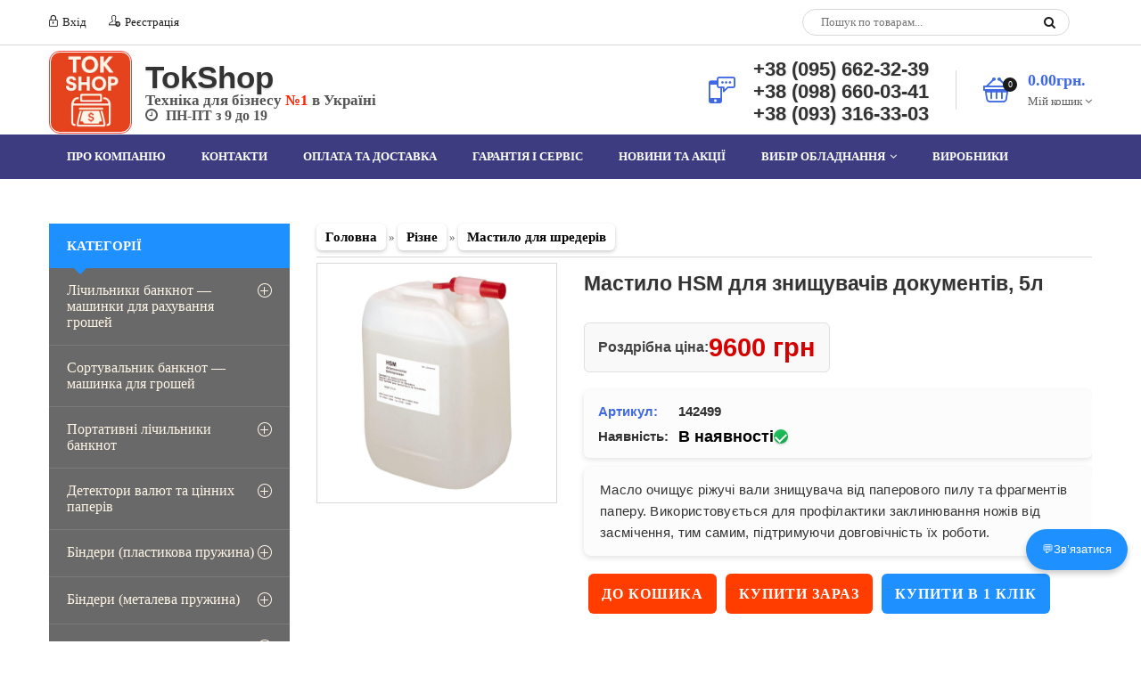

--- FILE ---
content_type: text/html; charset=UTF-8
request_url: https://www.tokshop.net/shop/901/desc/maslo-dlja-unichtozhitelej-dokumentov-5l
body_size: 23177
content:
<!doctype html>
<meta charset="utf-8" />
<meta name="viewport" content="width=device-width, initial-scale=1, maximum-scale=5" />
<meta http-equiv="X-UA-Compatible" content="IE=edge">
<meta property="og:type" content="product" />
<meta property="og:title" content="Мастило HSM для знищувачів документів, 5л" />
<meta property="og:description" content="Масло очищує ріжучі вали знищувача від паперового пилу та фрагментів паперу. Використовується для профілактики заклинювання ножів від засмічення, тим самим, підтримуючи довговічність їх роботи." />
<meta property="og:image" content="/_sh/9/901.jpg" />

 <title>Мастило HSM для знищувачів документів, 5л купити в Києві та Україні</title>
 
 <meta name="description" content="Мастило HSM для знищувачів документів, 5л — якісне офісне обладнання для зручної та ефективної роботи. Замовляйте в ТokShop з доставкою по Україні." />
 <meta name="robots" content="index, follow" />
 <link rel="canonical" href="https://www.tokshop.net/shop/901/desc/maslo-dlja-unichtozhitelej-dokumentov-5l" />
 
 <link rel="preload" as="image" href="/_sh/9/901.jpg" />
 
 <link type="text/css" rel="stylesheet" href="/_st/my.css" />
<noscript><link rel="stylesheet" href="/_st/my.css"></noscript>

<link rel="stylesheet" href="/css/font-awesome.min.css" media="print" onload="this.media='all'">
<link rel="stylesheet" href="/css/pe-media-icons.css" media="print" onload="this.media='all'">
<link rel="stylesheet" href="/css/helper.css" media="print" onload="this.media='all'">
<link rel="stylesheet" href="/css/animate.css" media="print" onload="this.media='all'">
<link rel="stylesheet" href="/css/owl.carousel.css" media="print" onload="this.media='all'">
 
<script type="application/ld+json">
{
 "@context": "https://schema.org",
 "@type": "Product",
 
 "aggregateRating": {
 "@type": "AggregateRating",
 "ratingValue": "2.3",
 "reviewCount": "3"
 },
 
 "image": "https://www.tokshop.net/_sh/9/901.jpg",
 "additionalImageLinks": [
 "",
 "",
 "",
 "",
 ""
 ],
 "name": "Мастило HSM для знищувачів документів, 5л",
 "description": "Масло очищує ріжучі вали знищувача від паперового пилу та фрагментів паперу. Використовується для профілактики заклинювання ножів від засмічення, тим самим, підтримуючи довговічність їх роботи.",
 "brand": "HSM",
 "sku": "142499",
 "offers": {
 "@type": "Offer",
 "price": "9600",
 "priceCurrency": "UAH",
 "priceValidUntil": "2026-12-31",
 "availability": "https://schema.org/InStock",
 "itemCondition": "https://schema.org/NewCondition",
 "url": "https://www.tokshop.net/shop/901/desc/maslo-dlja-unichtozhitelej-dokumentov-5l",
 "shippingDetails": [
 {
 "@type": "OfferShippingDetails",
 "shippingRate": {
 "@type": "MonetaryAmount",
 "value": 150,
 "currency": "UAH"
 },
 "shippingDestination": {
 "@type": "DefinedRegion",
 "addressCountry": "UA"
 },
 "deliveryTime": {
 "@type": "ShippingDeliveryTime",
 "handlingTime": {
 "@type": "QuantitativeValue",
 "minValue": 1,
 "maxValue": 1,
 "unitCode": "d"
 },
 "transitTime": {
 "@type": "QuantitativeValue",
 "minValue": 1,
 "maxValue": 1,
 "unitCode": "d"
 }
 },
 "shippingService": "Кур’єрська доставка"
 },
 {
 "@type": "OfferShippingDetails",
 "shippingRate": {
 "@type": "MonetaryAmount",
 "value": 150,
 "currency": "UAH"
 },
 "shippingDestination": {
 "@type": "DefinedRegion",
 "addressCountry": "UA"
 },
 "deliveryMethod": "https://schema.org/DeliveryModeFreight",
 "shippingService": "Нова Пошта",
 "deliveryTime": {
 "@type": "ShippingDeliveryTime",
 "handlingTime": {
 "@type": "QuantitativeValue",
 "minValue": 1,
 "maxValue": 1,
 "unitCode": "d"
 },
 "transitTime": {
 "@type": "QuantitativeValue",
 "minValue": 1,
 "maxValue": 1,
 "unitCode": "d"
 }
 }
 }
 ],
 "hasMerchantReturnPolicy": {
 "@type": "MerchantReturnPolicy",
 "applicableCountry": "UA",
 "merchantReturnDays": 14,
 "merchantReturnLink": "https://www.tokshop.net/index/garantija_i_servis/0-8",
 "returnPolicyCategory": "https://schema.org/MerchantReturnFiniteReturnWindow",
 "returnFees": "https://schema.org/FreeReturn",
 "returnMethod": "https://schema.org/ReturnByMail"
 }
 }
}
</script>
 
 <script>
 var _ucoz_uriId = '901',
 _ucoz_pageId = 'entry',
 _ucoz_moduleId = 'shop',
 _ucoz_date = '17.01.2026';
 </script>
 
	<link rel="stylesheet" href="/.s/src/base.min.css" />
	<link rel="stylesheet" href="/.s/src/layer7.min.css" />

	<script src="/.s/src/jquery-3.6.0.min.js"></script>
	
	<script src="/.s/src/uwnd.min.js"></script>
	<link rel="stylesheet" href="/.s/src/ulightbox/ulightbox.min.css" />
	<script src="/.s/src/ulightbox/ulightbox.min.js"></script>
	<script src="/.s/src/shop_utils.js"></script>
	<script async defer src="https://www.google.com/recaptcha/api.js?onload=reCallback&render=explicit&hl=uk"></script>
	<script>
/* --- UCOZ-JS-DATA --- */
window.uCoz = {"sh_curr":{"1":{"disp":"$","rate":1,"default":0,"name":"Доллар","dpos":0,"code":"USD"},"3":{"dpos":0,"code":"UAH","disp":" грн","name":"Гривна","default":1,"rate":1}},"shop_price_separator":"","module":"shop","mf":"2tokshop","layerType":7,"ssid":"677120274770650633322","country":"CA","ver":1,"uLightboxType":1,"sh_goods":{"901":{"price":"9599.85","imgs":["/_sh/9/901m.jpg"],"old_price":"0.00"}},"sh_curr_def":3,"shop_price_f":["%01.f",""],"sign":{"5255":"Помічник","3238":"Опції","3300":"Помилка","7253":"Розпочати слайдшоу","7252":"Попередній","7287":"Перейти на сторінку з фотографією.","3125":"Закрити","3255":"Зберегти","7251":"Запитаний контент не може бути завантажений<br/>Будь ласка, спробуйте пізніше.","3129":"Доступ заборонено. Минув період сесії.","7254":"Змінити розмір","210178":"Зауваження","10075":"Обов'язкові для вибору","5458":"Уперед"},"language":"uk","site":{"id":"2tokshop","host":"tokshop.at.ua","domain":"tokshop.net"}};
/* --- UCOZ-JS-CODE --- */

		function eRateEntry(select, id, a = 65, mod = 'shop', mark = +select.value, path = '', ajax, soc) {
			if (mod == 'shop') { path = `/${ id }/edit`; ajax = 2; }
			( !!select ? confirm(select.selectedOptions[0].textContent.trim() + '?') : true )
			&& _uPostForm('', { type:'POST', url:'/' + mod + path, data:{ a, id, mark, mod, ajax, ...soc } });
		}

		function updateRateControls(id, newRate) {
			let entryItem = self['entryID' + id] || self['comEnt' + id];
			let rateWrapper = entryItem.querySelector('.u-rate-wrapper');
			if (rateWrapper && newRate) rateWrapper.innerHTML = newRate;
			if (entryItem) entryItem.querySelectorAll('.u-rate-btn').forEach(btn => btn.remove())
		}
checkNumber_header = 'Зауваження';
		checkNumber_err = 'Опції<ul>%err_msg%</ul>Обов\'язкові для вибору';
function loginPopupForm(params = {}) { new _uWnd('LF', ' ', -250, -100, { closeonesc:1, resize:1 }, { url:'/index/40' + (params.urlParams ? '?'+params.urlParams : '') }) }
function reCallback() {
		$('.g-recaptcha').each(function(index, element) {
			element.setAttribute('rcid', index);
			
		if ($(element).is(':empty') && grecaptcha.render) {
			grecaptcha.render(element, {
				sitekey:element.getAttribute('data-sitekey'),
				theme:element.getAttribute('data-theme'),
				size:element.getAttribute('data-size')
			});
		}
	
		});
	}
	function reReset(reset) {
		reset && grecaptcha.reset(reset.previousElementSibling.getAttribute('rcid'));
		if (!reset) for (rel in ___grecaptcha_cfg.clients) grecaptcha.reset(rel);
	}
/* --- UCOZ-JS-END --- */
</script>

	<style>.UhideBlock{display:none; }</style><link rel="stylesheet" href="/_st/shop.css" /><script src="/.s/src/shop.js"></script><style>
				@font-face {
					font-family: "FontAwesome";
					font-style: normal;
					font-weight: normal;
					src: url("/.s/src/panel-v2/fonts/fontawesome-webfont.eot?#iefix&v=4.3.0") format("embedded-opentype"), url("/.s/src/panel-v2/fonts/fontawesome-webfont.woff2?v=4.3.0") format("woff2"), url("/.s/src/panel-v2/fonts/fontawesome-webfont.woff?v=4.3.0") format("woff"), url("/.s/src/panel-v2/fonts/fontawesome-webfont.ttf?v=4.3.0") format("truetype"), url("/.s/src/panel-v2/fonts/fontawesome-webfont.svg?v=4.3.0#fontawesomeregular") format("svg");
				}
			</style>
</head>
 <body id="body">
 
 
 
 <div id="loader"></div>
 <div id="wrapper">
 
 <!--U1AHEADER1Z--><!-- Google tag (gtag.js) -->
<script async src="https://www.googletagmanager.com/gtag/js?id=AW-998643071"></script>
<script>
window.dataLayer = window.dataLayer || [];
function gtag(){dataLayer.push(arguments);}
gtag('js', new Date());
gtag('config', 'AW-998643071');
gtag('config', 'G-SBY3NZ6PJZ');
</script>

<script>

</script>



<script>
document.addEventListener('DOMContentLoaded', function() {
(function(){
 let lastFocusedEl = null;

 // Создание модалки
 function createModal() {
 const modal = document.createElement('div');
 modal.id = 'tokModal';
 modal.className = 'tok-modal';
 modal.setAttribute('aria-hidden','true');

 modal.innerHTML = `
 <div class="tok-modal__backdrop" data-action="close"></div>
 <div class="tok-modal__dialog" role="document" tabindex="-1">
 <button class="tok-modal__close" aria-label="Закрити" data-action="close">&times;</button>
 <div class="tok-modal__body">
 <h3 id="tokModalTitle" class="tok-modal__title"></h3>
 <img id="tokModalImg" class="tok-modal__img" src="" alt="" />
 <p id="tokModalPrice" class="tok-modal__price"></p>
 <p id="tokModalOldPrice" style="text-decoration: line-through; color:#888;"></p>
 <p id="tokModalArt" class="tok-modal__art"></p>
 <p id="tokModalStock" class="tok-modal__stock"></p>
 <div class="tok-modal__actions">
 <button id="tokModalAdd" class="tok-btn tok-btn--accent">До кошика</button>
 <button id="tokModalCheckout" class="tok-btn tok-btn--accent tok-btn--primary">Купити зараз</button>
 </div>
 <button id="tokModalContinue" class="tok-btn">Продовжити покупки</button>
 </div>
 </div>
 `;
 document.body.appendChild(modal);
 return modal;
 }

 const modal = document.getElementById('tokModal') || createModal();
 const titleEl = modal.querySelector('#tokModalTitle');
 const imgEl = modal.querySelector('#tokModalImg');
 const priceEl = modal.querySelector('#tokModalPrice');
 const oldPriceEl = modal.querySelector('#tokModalOldPrice');
 const artEl = modal.querySelector('#tokModalArt');
 const stockEl = modal.querySelector('#tokModalStock');
 const addBtn = modal.querySelector('#tokModalAdd');
 const checkoutBtn = modal.querySelector('#tokModalCheckout');
 const contBtn = modal.querySelector('#tokModalContinue');

 function openModal(btn) {
 lastFocusedEl = document.activeElement;

 const parentEl = btn.closest('.item-add');
 if(!parentEl) return;
 const parent = parentEl.parentElement;

 const productId = btn.dataset.id || '';

 const stockElem = parent.querySelector('.item-price div:nth-child(4) span');
 const stockText = stockElem ? stockElem.textContent.trim() : '';

 if(stockText && stockText.toLowerCase().includes('немає в наявності')) {
 buyNow(productId,'id'); // если нет товара
 return;
 }

 const name = parent.querySelector('.item-name a')?.textContent.trim() || '';
 const thumb = parent.querySelector('img')?.src || '';
 const price = parent.querySelector('.item-price b')?.textContent.trim() || '';
 const oldPrice = parent.querySelector('.item-price s')?.textContent.trim() || '';
 const artNode = parent.querySelector('.item-price div b');
 const art = artNode ? (artNode.nextSibling?.nodeValue?.trim() || '') : '';

 titleEl.textContent = name;
 imgEl.src = thumb;
 imgEl.alt = name;
 priceEl.textContent = price;
 oldPriceEl.textContent = oldPrice || '';
 artEl.textContent = art ? "Артикул: " + art : '';
 stockEl.textContent = stockText;

 addBtn.onclick = function(){
 const originalText = addBtn.textContent;
 add2Basket(productId,'id');
 addBtn.textContent = "У кошику";
 addBtn.disabled = true;
 setTimeout(() => {
 addBtn.textContent = originalText;
 addBtn.disabled = false;
 closeModal();
 }, 2000);
 };

 checkoutBtn.onclick = function(){ 
 buyNow(productId,'id'); 
 closeModal(); 
 };

 // === Показ модалки с анимацией ===
 modal.classList.add('tok-modal--open');
 modal.removeAttribute('aria-hidden');


 const dialog = modal.querySelector('.tok-modal__dialog');
 const backdrop = modal.querySelector('.tok-modal__backdrop');

 // Для плавного эффекта через requestAnimationFrame
 requestAnimationFrame(() => {
 dialog.style.transform = 'translateY(0) scale(1)';
 dialog.style.opacity = '1';
 backdrop.style.opacity = '1';
 });
 }

 function closeModal() {
 const dialog = modal.querySelector('.tok-modal__dialog');
 const backdrop = modal.querySelector('.tok-modal__backdrop');

 // Анимация закрытия
 dialog.style.transform = 'translateY(-20px) scale(0.8)';
 dialog.style.opacity = '0';
 backdrop.style.opacity = '0';

 setTimeout(() => {
 modal.classList.remove('tok-modal--open');
 modal.setAttribute('aria-hidden', 'true');

 if(lastFocusedEl) lastFocusedEl.focus();
 }, 300); // совпадает с transition
 }

 // Открытие по кнопке "Купити"
 document.addEventListener('click', function(e){
 const buy = e.target.closest('.tok-buy-button');
 if(buy){
 e.preventDefault();
 openModal(buy);
 return;
 }

 // Закрытие модалки
 if(e.target.closest('[data-action="close"]') || e.target.closest('#tokModalContinue')){
 closeModal();
 }
 });

 // Закрытие по Esc
 document.addEventListener('keydown', function(e){
 if(modal.classList.contains('tok-modal--open') && e.key === 'Escape'){ 
 closeModal(); 
 }
 });

})();
});
</script>



<!-- Плавающая кнопка для мессенджерів -->
<div id="chat-button">
 <div id="chat-main">💬Зв’язатися</div>
 <div id="chat-options">
 <a href="https://wa.me/380986600341" target="_blank">WhatsApp</a>
 <a href="#" id="viber-link" target="_blank">Viber</a>
 <a href="https://t.me/tokshopnet" target="_blank">Telegram</a>
 <a href="/cdn-cgi/l/email-protection#f98a98959c8ab98d96928a919689d7979c8d" target="_blank">Пошта</a>
 </div>
</div>



<script data-cfasync="false" src="/cdn-cgi/scripts/5c5dd728/cloudflare-static/email-decode.min.js"></script><script>
// Показ/скрытие блока мессенджеров при клике
document.getElementById('chat-main').addEventListener('click', function() {
 var options = document.getElementById('chat-options');
 options.style.display = options.style.display === 'flex' ? 'none' : 'flex';
});

// Определение мобильных устройств (iPhone, iPad, Android)
var viberLink = document.getElementById('viber-link');
var isMobile = /iPhone|iPad|Android/i.test(navigator.userAgent);

if(isMobile){
 viberLink.href = "viber://chat?number=%2B380956623239"; // мобильное приложение
 viberLink.style.display = "block"; // показываем кнопку Viber только на мобильных
}
</script>



<div id="top" data-animated="fadeInUp">
 <div class="cnt oh">
 <div class="top-left oh">
 

 
 <a href="javascript:;" rel="nofollow" onclick="loginPopupForm(); return false;"><span class="pe-mi-lock"></span> Вхід</a>
 

 
 <a href="/index/3"><span class="pe-mi-add-user"></span> Реєстрація</a>
 


 </div>
 <div class="top-right oh">
 <div id="search">
 <form id="search-form" onsubmit="this.sfSbm.disabled=true" method="get" action="/shop/search">
 <input type="text" class="search_keyword" name="query" placeholder="Пошук по товарам...">
 <input type="submit" class="search_submit" value="" name="sfSbm">
 </form>
 </div>
 </div>
 </div>
 </div>

<header id="header" data-animated="fadeInUp">
 <div class="cnt clr">
 
 
 
<div id="logo" class="oh" style="display:flex; align-items:center;">
 <a href="/" title="Повернутися на головну" style="display:flex; align-items:center; text-decoration:none; color:inherit;">
<img src="/img/logo_rounded_200.png" 
 alt="TokShop" 
 style="height:89px; border-radius:12px; width:auto; margin-right:15px; vertical-align:middle; border:1px solid #f44336; padding:1px;">
 <div class="logo-text" style="display:flex; flex-direction:column; justify-content:center; gap:4px; line-height:1;">
 <strong class="line1" style="font-family: 'Segoe UI', 'Helvetica Neue', Arial, sans-serif; font-weight:700; color:#333; text-shadow: 0 2px 2px rgba(0,0,0,0.12);">
 TokShop
 </strong>
 <span class="line2" style="display:block; color:#555; font-weight:600;">
 Техніка для бізнесу <strong style="font-weight:600; color:#FF2400;">№1</strong> в Україні
</span>
<span class="line3" style="display:block; color:#555; font-weight:600;">
 <i class="fa fa-clock-o" aria-hidden="true" style="margin-right:5px;"></i> ПН-ПТ з 9 до 19
</span>

 </div>
 </a>
</div>


<style>
/* Десктоп */
#logo .line1 { font-size: 35px; }
#logo .line2 { font-size: 17px; }
#logo .line3 { font-size: 16px; }

/* Мобильная версия */
@media (max-width: 768px) {
 #logo img {
 height: 60px;
 margin-right: 8px;
 }
 #logo .line1 {
 font-size: 30px !important;
 }
 #logo .line2 {
 font-size: 16px !important;
 font-weight: 700;
 }
 #logo .line3 {
 display: none !important;
 }
 #logo .logo-text {
 gap: 2px;
 line-height: 1.2;
 }
}
</style>
 <script type="application/ld+json">
{
 "@context": "https://schema.org",
 "@type": "WebSite",
 "name": "TokShop",
 "url": "https://www.tokshop.net/",
 "potentialAction": {
 "@type": "SearchAction",
 "target": "https://www.tokshop.net/shop/search?query={search_term_string}",
 "query-input": "required name=search_term_string"
 }
}
</script>
<script type="application/ld+json">
{
 "@context": "https://schema.org",
 "@type": "Organization",
 "name": "Інтернет магазин TokShop",
 "alternateName": "Інтернет-магазин ТокШоп", 
 "url": "https://www.tokshop.net/",
 "image": "https://www.tokshop.net/img/logo_rounded_200.png",
 "address": {
 "@type": "PostalAddress",
 "streetAddress": "вул. Вікентія Хвойки 15/15/6",
 "addressLocality": "Київ",
 "postalCode": "02080",
 "addressCountry": "UA"
 },
 "telephone": [
 "+38 (095) 662 32 39",
 "+38 (098) 660 03 41",
 "+38 (093) 316 33 03"
 ]
}
</script>


 

 <div class="header-right">
 <div class="hPhone">
 <span class="hPhone-icon pe-mi-message"></span>
 <div class="hPhone-cnt" style="margin-top:-12px;">
<a href="tel:+380956623239" style="color:#333333; text-decoration:none; font-weight:700; font-size:22px; font-family:Arial, sans-serif; text-shadow: 1px 1px 2px rgba(0,0,0,0.12);">+38 (095) 662-32-39</a><br>
<a href="tel:+380986600341" style="color:#333333; text-decoration:none; font-weight:700; font-size:22px; font-family:Arial, sans-serif; text-shadow: 1px 1px 2px rgba(0,0,0,0.12);">+38 (098) 660-03-41</a><br>
<a href="tel:+380933163303" style="color:#333333; text-decoration:none; font-weight:700; font-size:22px; font-family:Arial, sans-serif; text-shadow: 1px 1px 2px rgba(0,0,0,0.12);">+38 (093) 316-33-03</a><br>

 <br>
 </div>
 </div>
 
 <div class="hCart">
 <div id="shop-basket"><div class="hCart-icon">
 <span class="pe-mi-basket"></span>
 <i>0</i>
</div>
<div class="hCart-cnt">
 <div class="hCart-details">
 <span>0.00грн.</span><br>
 Мій кошик <i class="fa fa-angle-down"></i>
 </div>
 <div class="cart-body">
 
 Ваш кошик пустий
 
 </div>
</div>

<script language="Javascript"><!--
 var lock_buttons = 0;
 
 function clearBasket(){
 if(lock_buttons) return false; else lock_buttons = 1;
 var el = $('#shop-basket');
 if(el.length){ var g=document.createElement("div"); $(g).addClass('myWinGrid').attr("id",'shop-basket-fade').css({"left":"0","top":"0","position":"absolute","border":"#CCCCCC 1px solid","width":$(el).width()+'px',"height":$(el).height()+'px',"z-index":5}).hide().bind('mousedown',function(e){e.stopPropagation();e.preventDefault();_uWnd.globalmousedown();}).html('<div class="myWinLoad" style="margin:5px;"></div>'); $(el).append(g); $(g).show(); }
 _uPostForm('',{type:'POST',url:'/shop/basket',data:{'mode':'clear'}});
 ga_event('basket_clear');
 return false;
 }
 
 function removeBasket(id){
 if(lock_buttons) return false; else lock_buttons = 1;
 $('#basket-item-'+id+' .sb-func').removeClass('remove').addClass('myWinLoadS').attr('title','');
 _uPostForm('',{type:'POST',url:'/shop/basket',data:{'mode':'del', 'id':id}});
 return false;
 }
 
 function add2Basket(id,pref){
 if(lock_buttons) return false; else lock_buttons = 1;
 var opt = new Array();
 var err_msg = '';
 $('#b'+pref+'-'+id+'-basket').attr('disabled','disabled');
 $('#'+pref+'-'+id+'-basket').removeClass('done').removeClass('err').removeClass('add').addClass('wait').attr('title','');
 $('#'+pref+'-'+id+'-options-selectors').find('input:checked, select').each(function(){
 opt.push(this.id.split('-')[3]+(this.value !== '' ? '-'+this.value :''));
 
 if(this.value !== ''){
 opt.push(this.id.split('-')[3]+(this.value !== '' ? '-'+this.value :''));
 }else{
 err_msg += '<li>'+$(this).parent().parent().find('span.opt').html().replace(':', '')+'</li>';
 }
 });
 
 if(err_msg == ''){
 _uPostForm('',{type:'POST',url:'/shop/basket',data:{'mode':'add', 'id':id, 'pref':pref, 'opt':opt.join(':'), 'cnt':$('#q'+pref+'-'+id+'-basket').attr('value')}});
 ga_event('basket_add');
 }else{
 lock_buttons = 0;
 shop_alert('<div class="MyWinError">Опции<ul>'+err_msg+'</ul>обязательны для выбора</div>','Замечания','warning',350,100,{tm:8000,align:'left',icon:'//s19.ucoz.net/img/icon/warning.png', 'onclose': function(){ $('#b'+pref+'-'+id+'-basket').removeAttr('disabled'); $('#'+pref+'-'+id+'-basket').removeClass('wait').addClass('add'); }});
 }
 return false;
 }
 
 function buyNow(id,pref){
 if(lock_buttons) return false; else lock_buttons = 1;
 var opt = new Array();
 var err_msg = '';
 $('#b'+pref+'-'+id+'-buynow').attr('disabled','disabled');
 $('#'+pref+'-'+id+'-buynow').removeClass('done').removeClass('err').removeClass('now').addClass('wait').attr('title','');
 $('#'+pref+'-'+id+'-options-selectors').find('input:checked, select').each(function(){
 if(this.value !== ''){
 opt.push(this.id.split('-')[3]+'-'+this.value);
 }else{
 err_msg += '<li>'+$(this).parent().parent().find('span.opt').html().replace(':', '')+'</li>';
 }
 });
 if(err_msg == ''){
 _uPostForm('',{type:'POST',url:'/shop/basket',data:{'mode':'add', 'id':id, 'pref':pref, 'opt':opt.join(':'), 'cnt':$('#q'+pref+'-'+id+'-basket').attr('value'), 'now':1}});
 ga_event('basket_buynow');
 }else{
 lock_buttons = 0;
 shop_alert('<div class="MyWinError">Опции<ul>'+err_msg+'</ul></div>','Замечания','warning',350,100,{tm:8000,align:'left',icon:'//s19.ucoz.net/img/icon/warning.png', 'onclose': function(){ $('#b'+pref+'-'+id+'-buynow').removeAttr('disabled'); $('#'+pref+'-'+id+'-buynow').removeClass('wait').addClass('add'); }});
 }
 
 return false;
 }
 //--></script></div>
 </div>
 
 </div>
 </div>
 </header><!--/U1AHEADER1Z-->
 
 <nav id="nav" data-animated="fadeInUp">
 <div class="cnt">
 <div id="uNMenuDiv1" class="uMenuV"><ul class="uMenuRoot">
<li><a  href="/index/o_nas/0-6" ><span>Про компанію</span></a></li>
<li><a  href="/index/0-3" ><span>контакти</span></a></li>
<li><a  href="/index/oplata_i_dostavka/0-4" ><span>Оплата та доставка</span></a></li>
<li><a  href="/index/garantija_i_servis/0-8" ><span>Гарантія і сервіс</span></a></li>
<li><a  href="/news/" ><span>Новини та Акції</span></a></li>
<li class="uWithSubmenu"><a  href="/index/faq_jak_obrati_ofisne_obladnannja/0-27" ><span>Вибір обладнання</span></a><ul>
<li><a  href="/index/kak_vybrat_laminator/0-9" ><span>Як вибрати ламінатор</span></a></li>
<li><a  href="/index/kak_vybrat_schetchik_banknot/0-10" ><span>Як вибрати лічильник банкнот</span></a></li>
<li><a  href="/index/kak_vybrat_skaner_shtrikh_kodov/0-11" ><span>Як обрати сканер штрих-кодів</span></a></li>
<li><a  href="/index/kak_vybrat_binder/0-12" ><span>Як обрати біндер</span></a></li>
<li><a  href="/index/kak_vybrat_rezak/0-13" ><span>Як правильно обрати різак для паперу</span></a></li>
<li><a  href="/index/kak_vybrat_unichtozhitel/0-16" ><span>Як обрати шредер</span></a></li>
<li><a  href="/index/jak_pidibrati_raskhodni_materiali_dlja_broshjurovshhika/0-26" ><span>Які витратні матеріали для біндера</span></a></li>
<li><a  href="/index/kak_vybrat_detektor/0-19" ><span>Як обрати детектор банкот</span></a></li></ul></li>
<li><a  href="/index/informacija_o_proizvoditeljakh/0-18" ><span>Виробники</span></a></li></ul></div>
 <span class="menu-icon"><i class="fa fa-bars" aria-hidden="true"></i> Меню сайта</span>
 </div>
 </nav>
 
<div id="middle">
 <div class="cnt clr">

 <div id="content">
 <div class="shop-path">
 <span itemscope itemtype="https://schema.org/BreadcrumbList"><span itemscope itemprop="itemListElement" itemtype="https://schema.org/ListItem">
					<a itemprop="item" href="https://www.tokshop.net/">
						<span itemprop="name">Головна</span>
					</a>
					<meta itemprop="position" content="1">
				</span>»<span itemscope itemprop="itemListElement" itemtype="https://schema.org/ListItem">
						<a itemprop="item" href="https://www.tokshop.net/shop/raznoe">
							<span itemprop="name">Різне</span>
						</a>
						<meta itemprop="position" content="2">
					</span>»<span itemscope itemprop="itemListElement" itemtype="https://schema.org/ListItem">
						<a itemprop="item" class="current" href="https://www.tokshop.net/shop/raznoe/maslo-dlja-shrederov">
							<span itemprop="name">Мастило для шредерів</span>
						</a>
						<meta itemprop="position" content="3">
					</span></span>
 </div>
 <hr />

 <div class="good-top oh">
 <div class="good-images">

 <script>
//['original_img_url','org_width','org_height','resized_img_url','res_width','res_height','img_alt','img_title']
var allEntImgs901=[["/_sh/9/901.jpg",0,0,"/_sh/9/901m.jpg",300,300,null,null,null,"Мастило HSM для знищувачів документів, 5л",null]]</script>
 <script>
 function _bldCont(indx){
 var bck=indx-1;var nxt=indx+1;
 if (bck<0){bck = allEntImgs901.length-1;}
 if (nxt>=allEntImgs901.length){nxt=0;}
 var imgs='';
 if (allEntImgs901.length>1){
 for (var i=0;i<allEntImgs901.length;i++){
 var img=i+1;
 if(allEntImgs901[i][0].length<1){continue;}
 if (i==indx){
 imgs += '<b class="pgSwchA">'+img+'</b> ';
 } else {
 imgs += '<a class="pgSwch" href="javascript://" rel="nofollow" onclick="_bldCont('+i+');return false;">'+img+'</a> ';
 }
 }
 imgs = '<div align="center" style="padding:8px 0 5px 0;white-space:nowrap;overflow:auto;overflow-x:auto;overflow-y:hidden;">' +
 '<a class="pgSwch" href="javascript://" rel="nofollow" onclick="_bldCont('+bck+');return false;">&laquo; Back</a> '+imgs+
 '<a class="pgSwch" href="javascript://" rel="nofollow" onclick="_bldCont('+nxt+');return false;">Next &raquo;</a> </div> ';
 }
 var hght = parseInt(allEntImgs901[indx][2]);
 if ($.browser.msie) { hght += 28; }
 _picsCont = '<div id="_prCont" style="position:relative;"><img alt="Зображення товару" border="0" src="' + allEntImgs901[indx][0] + '"/>'+imgs+'</div>';
 new _uWnd('wnd_prv', "Зображення товару", 10, 10, { waitimages:300000, autosizewidth:1, hideonresize:1, autosize:1, fadetype:1, closeonesc:1, align:'center', min:0, max:0, resize:1 }, _picsCont);
 }
 </script>
 
 <span class="item-new" data-date="08.09.2011" aria-label="Новий товар">new</span>
 
 
<!-- Обертка изображения с наклейкой -->
<div class="item photo-wrapper">
 <img alt="Мастило HSM для знищувачів документів, 5л" src="/_sh/9/901.jpg" class="big gphoto" onclick="_bldCont1(901, this.getAttribute('idx'));" id="ipreview" idx="0" title="Натисніть, щоб збільшити зображення" />

 <!-- Наклейка "Хіт продаж" -->
 
</div>
 
 <div class="oh">
  
 
 
 
 
 
 
 
 
 
</div>
 </div>
 <div class="good-info">
 <h1 class="good-title">Мастило HSM для знищувачів документів, 5л</h1>
 <div class="oh">
<!-- Блок ціни -->
<div class="good-price" aria-label="Ціна товару">
 <div class="good-price-inner">
 <span class="retail-text">Роздрібна ціна:</span>
 <b class="current-price"><span class="id-good-901-price">9600 грн</span></b>
 <s class="old-price"></s>
 </div>
</div>
</div>

<!-- Блок Артикул + Наявність з фоном і тінню -->
<ul style="margin:10px 0; padding:10px 16px; list-style:none; font-size:15px; line-height:24px; font-family:Arial, sans-serif; background:#fcfcfc; border-radius:6px; box-shadow: 0 2px 6px rgba(0,0,0,0.12);">
 <li style="padding:2px 0; display:flex; align-items:center; margin:0;">
 <span class="opt" style="font-weight:600; color:#4169E1; width:90px;">Артикул:</span>
 <span class="val art" style="color:#333; font-weight:600;"><b>142499</b></span>
 </li>

 <li style="padding:2px 0; display:flex; align-items:center; margin:0;">
 <span class="opt" style="font-weight:600; color:#333; width:90px;">Наявність:</span>
 <span class="val stock" style="font-weight:bold; font-size:1.1em; 
 color: black;">
 <span class="in-stock">В наявності <span class="checkmark"></span></span>
 </span>
 </li>
</ul>

<!-- Блок короткого опису з гарнішим текстом -->
<div class="good-brief" aria-label="Короткий опис товару">
 Масло очищує ріжучі вали знищувача від паперового пилу та фрагментів паперу. Використовується для профілактики заклинювання ножів від засмічення, тим самим, підтримуючи довговічність їх роботи.
</div>

<!-- Блок опцій товару -->
<div class="good-options">
 
</div>
 
<div class="good-buttons">
 <div class="to-basket oh" style="display:flex; gap:10px; flex-wrap:wrap; align-items:center;">
 <!-- кнопка "До кошика" -->
 <input type="button" id="bid-901-basket" class="btn-basket" value="До кошика" />

 <!-- кнопка "Придбати зараз" -->
 <input id="buy-now" type="button" class="btn-buy-now" onclick="buyNow('901','id');" value="Купити зараз" />

 <!-- кнопка "Купити в 1 клік" -->
 <input type="button" id="quick-buy-btn" class="btn-quick-buy" value="Купити в 1 клік" />
 </div>
</div>



<div class="good-more" aria-label="Додаткова інформація" style="background-color:#fcfcfc; padding:14px; border-radius:8px; box-shadow: 0 2px 6px rgba(0,0,0,0.12); font-family:Arial, sans-serif; font-size:15px;">
 <ul class="shop-options" id="id-901-options" style="list-style:none; padding:0; margin:0; overflow:hidden; max-height:220px; transition:max-height 0.5s ease;">
 <li class="info-row" style="padding:1px 0;"><span class="opt" style="font-weight:600; color:#333;">Виробник:</span> <span class="val" style="color:#555; font-size:14px;">HSM</span></li>
 
 
 <li class="info-row" style="padding:1px 0;">
 <span class="opt" style="font-weight:600; color:#333;">Знижка:</span>
 <span class="val" style="color:#555; font-size:14px;">
 <b style="color:#B22222;">3%</b>, через кошик. Код <b style="background:#fcfcfc; padding:2px 4px; border-radius:3px; color:#333;">3239</b>
 </span>
 </li>
 <li class="info-row" style="padding:1px 0; display: flex; align-items: center; gap: 5px;"><span class="opt" style="font-weight:600; color:#333;">Відгуки:</span><span class="val" style="color:#555; font-size:14px; display: inline-flex; align-items: center; gap: 3px;">
		<style type="text/css">
			.u-star-rating-21 { list-style:none; margin:0px; padding:0px; width:105px; height:21px; position:relative; background: url('/img/rate2.png') top left repeat-x }
			.u-star-rating-21 li{ padding:0px; margin:0px; float:left }
			.u-star-rating-21 li a { display:block;width:21px;height: 21px;line-height:21px;text-decoration:none;text-indent:-9000px;z-index:20;position:absolute;padding: 0px;overflow:hidden }
			.u-star-rating-21 li a:hover { background: url('/img/rate2.png') left center;z-index:2;left:0px;border:none }
			.u-star-rating-21 a.u-one-star { left:0px }
			.u-star-rating-21 a.u-one-star:hover { width:21px }
			.u-star-rating-21 a.u-two-stars { left:21px }
			.u-star-rating-21 a.u-two-stars:hover { width:42px }
			.u-star-rating-21 a.u-three-stars { left:42px }
			.u-star-rating-21 a.u-three-stars:hover { width:63px }
			.u-star-rating-21 a.u-four-stars { left:63px }
			.u-star-rating-21 a.u-four-stars:hover { width:84px }
			.u-star-rating-21 a.u-five-stars { left:84px }
			.u-star-rating-21 a.u-five-stars:hover { width:105px }
			.u-star-rating-21 li.u-current-rating { top:0 !important; left:0 !important;margin:0 !important;padding:0 !important;outline:none;background: url('/img/rate2.png') left bottom;position: absolute;height:21px !important;line-height:21px !important;display:block;text-indent:-9000px;z-index:1 }
		</style><script>
			var usrarids = {};
			function ustarrating(id, mark) {
				if (!usrarids[id]) {
					usrarids[id] = 1;
					$(".u-star-li-"+id).hide();
					_uPostForm('', { type:'POST', url:`/shop/${ id }/edit`, data:{ a:65, id, mark, mod:'shop', ajax:'2' } })
				}
			}
		</script><ul id="uStarRating901" class="uStarRating901 u-star-rating-21" title="Рейтинг: 2.3/3">
			<li id="uCurStarRating901" class="u-current-rating uCurStarRating901" style="width:46%;"></li><li class="u-star-li-901"><a href="javascript:;" onclick="ustarrating('901', 1)" class="u-one-star">1</a></li>
				<li class="u-star-li-901"><a href="javascript:;" onclick="ustarrating('901', 2)" class="u-two-stars">2</a></li>
				<li class="u-star-li-901"><a href="javascript:;" onclick="ustarrating('901', 3)" class="u-three-stars">3</a></li>
				<li class="u-star-li-901"><a href="javascript:;" onclick="ustarrating('901', 4)" class="u-four-stars">4</a></li>
				<li class="u-star-li-901"><a href="javascript:;" onclick="ustarrating('901', 5)" class="u-five-stars">5</a></li></ul>(<strong>3</strong>)</span></li>
 <li class="info-row" style="padding:1px 0;"> <span class="opt" style="font-weight:600; color:#333;">Доставка:</span><span class="val" style="color:#555; font-size:14px;"> 1 робочий день</span></li>
 
  
 
 
 
 
 
 
 
 </ul>

 <button id="toggle-btn" style="display:none;">Показати більше</button>
</div>

<style>
 #toggle-btn {
 margin-top: 10px;
 background: transparent;
 color: #0066cc;
 border: 1px solid #0066cc;
 padding: 6px 12px;
 border-radius: 6px;
 cursor: pointer;
 font-size: 11px;
 }
</style>

<script>
const ul = document.getElementById('id-901-options');
const liItems = ul.querySelectorAll('.info-row');
const btn = document.getElementById('toggle-btn');

if (liItems.length > 4) {
 btn.style.display = 'inline-block';
 let collapsedHeight = 0;
 for (let i = 0; i < 4; i++) collapsedHeight += liItems[i].offsetHeight;
 ul.style.maxHeight = collapsedHeight + 'px';
 ul.style.overflow = 'hidden';
 ul.style.transition = 'max-height 0.4s ease';

 let isCollapsed = true;
 btn.addEventListener('click', () => {
 ul.style.maxHeight = isCollapsed ? ul.scrollHeight + 'px' : collapsedHeight + 'px';
 btn.textContent = isCollapsed ? 'Згорнути' : 'Показати більше';
 isCollapsed = !isCollapsed;
 });
}

</script>

</div>
</div>
 
 <div class="good-tabs" role="tablist" aria-label="Вкладки товару">
 <div>
 <span role="tab" tabindex="0" aria-selected="true">Опис</span>
 <span role="tab" tabindex="-1" aria-selected="false">Відгуки</span>
 <span role="tab" tabindex="-1" aria-selected="false">Зображення</span>
 </div>
 <ul>
 <li role="tabpanel" aria-hidden="false">
 <p><span style="font-size:14px;">Масло очищує ріжучі вали знищувача від паперового пилу та фрагментів паперу.<br />
Використовується для профілактики заклинювання ножів від засмічення, тим самим, підтримуючи довговічність їх роботи.</span></p>

<p><span style="font-size:14px;">ТМ HSM - преміум-клас, системи знищення та утилізації документів, дисків, пластикових карт та інших носіїв інформації!<br />
Зроблено в Німеччині!</span></p>

<p><br />
<span style="font-size:14px;">Вага нетто, кг&nbsp;&nbsp; &nbsp;5<br />
Вага брутто, кг (НП)&nbsp;&nbsp; &nbsp;5.1<br />
Габарити пакування, мм (НП)&nbsp;&nbsp; &nbsp;180х80х80<br />
Бренд&nbsp;&nbsp; &nbsp;HSM<br />
Країна походження товару&nbsp;&nbsp; &nbsp;Німеччина</span></p>
 </li>
 <li role="tabpanel" aria-hidden="true">
 
 
 <table border="0" cellpadding="0" cellspacing="0" width="100%">
 <tr>
 <td width="60%" height="25">Всього коментарів: <b>0</b></td>
 <td align="right" height="25"></td>
 </tr>
 <tr><td colspan="2"><script>
				function spages(p, link) {
					document.location.href = ''+atob('L3Nob3AvOTAxL2Rlc2MvbWFzbG8tZGxqYS11bmljaHRvemhpdGVsZWotZG9rdW1lbnRvdi01bA==')+(parseInt(p)>1 ? ';'+p : '');
				}
			</script>
			<div id="comments"></div>
			<div id="newEntryT"></div>
			<div id="allEntries"></div>
			<div id="newEntryB"></div></td></tr>
 <tr><td colspan="2" align="center"></td></tr>
 <tr><td colspan="2" height="10"></td></tr>
 </table>
 
 
 
 <div id="postFormContent" class="">
		<form method="post" name="addform" id="acform" action="/index/" onsubmit="return addcom(this)" class="shop-com-add" data-submitter="addcom"><script>
		function _dS(a){var b=a.split(''),c=b.pop();return b.map(function(d){var e=d.charCodeAt(0)-c;return String.fromCharCode(32>e?127-(32-e):e)}).join('')}
		var _y8M = _dS('?lqsxw#w|sh@%klgghq%#qdph@%vrv%#ydoxh@%58869388:;%#2A3');
		function addcom( form, data = {} ) {
			if (document.getElementById('addcBut')) {
				document.getElementById('addcBut').disabled = true;
			} else {
				try { document.addform.submit.disabled = true; } catch(e) {}
			}

			if (document.getElementById('eMessage')) {
				document.getElementById('eMessage').innerHTML = '<span style="color:#999"><img src="/.s/img/ma/m/і2.gif" border="0" align="absmiddle" width="13" height="13"> Йде передача даних...</span>';
			}

			_uPostForm(form, { type:'POST', url:'/index/', data })
			return false
		}
document.write(_y8M);</script><!-- Адаптивный стиль для комментариев -->
<style>
 table.commTable {
 table-layout: fixed;
 width: 100%;
 border-collapse: collapse;
 }
 td.commTd1, td.commTd2 {
 word-wrap: break-word;
 vertical-align: top;
 }
 input.commFl, textarea {
 width: 100%;
 box-sizing: border-box;
 display: block;
 padding: 6px;
 font-size: 14px;
 }
 textarea {
 min-height: 80px;
 resize: vertical;
 overflow: auto;
 }
 @media only screen and (max-width:480px) {
 input.commFl, textarea {
 font-size: 16px;
 padding: 8px;
 }
 textarea {
 min-height: 100px;
 }
 }

</style>

<table border="0" cellspacing="1" cellpadding="2" class="commTable">
<tr><td class="commTd2" colspan="2"><div class="commError" id="eMessage" ></div></td></tr>



<tr>
 <td class="commTd1 field-label"><span>Ім’я</span>:</td>
 <td class="commTd2">
 <input class="commFl" type="text" name="name" value="" maxlength="60">
 </td>
</tr>

<tr style="display:none;">
 <td class="commTd1 field-label" style="display:none;"><span>Email</span>:</td>
 <td class="commTd2" style="display:none;">
 <input class="commFl" type="text" name="email" value="sobaka@ukr.net" maxlength="60">
 </td>
</tr>



<tr>
 <td colspan="2">
 <textarea name="message" id="message"></textarea>
 </td>
</tr>



<tr>
 <td colspan="2">
 <a href="javascript://" onclick="$(this).parent().parent().hide().next().show().next().show()">Вказати плюси та мінуси</a>
 </td>
</tr>

<tr style="display:none;">
 <td colspan="2">
 <a href="javascript://" onclick="$(this).parent().parent().prev().show().next().hide().next().hide()">Сховати додаткові поля</a>
 </td>
</tr>

<tr style="display:none;">
 <td colspan="2">
 <label>Плюси:</label>
 <textarea name="pros" id="pros"></textarea>
 <label>Мінуси:</label>
 <textarea name="cons" id="cons"></textarea>
 </td>
</tr>





<tr>
 <td class="commTd1" nowrap>Код *:</td>
 <td class="commTd2" align="center">
 <div class="captcha-container">
	<div class="recaptcha-wrapper wait-loader normal"  >
		<div id="recaptcha_shop-com-add_6LejYBIUAA" class="g-recaptcha" data-sitekey="6LejYBIUAAAAACBiwmrxlhUiL5mr_9i4mPjNUhI9" data-theme="light" data-size="normal" ></div>
		<span data-reset onclick="reReset(this )"></span>
	</div><script type="text/javascript">
		if (window.grecaptcha) {
			$('.g-recaptcha').each(function (index, element) {
				
		if ($(element).is(':empty') && grecaptcha.render) {
			grecaptcha.render(element, {
				sitekey:element.getAttribute('data-sitekey'),
				theme:element.getAttribute('data-theme'),
				size:element.getAttribute('data-size')
			});
		}
	
			});
		}
	</script></div>
 </td>
</tr>

<tr>
 <td class="commTd2" colspan="2" align="center">
 <input type="submit" class="commSbmFl" id="addcBut" name="submit" value="- Додати коментар -">
 </td>
</tr>
</table><input type="hidden" name="ssid" value="677120274770650633322" />
				<input type="hidden" name="a"  value="36" />
				<input type="hidden" name="m"  value="9" />
				<input type="hidden" name="id" value="901" />
				
				<input type="hidden" name="soc_type" id="csoc_type" />
				<input type="hidden" name="data" id="cdata" />
			</form>
		</div>
 
 
 </li>
 <li role="tabpanel" aria-hidden="true">
 <div class="shop-imgs with-clear">
 <img alt="Зображення товару" src="/_sh/9/901m.jpg" class="gphoto" onclick="_bldCont1(901, this.getAttribute('idx'));" idx="0" title="Натисніть, щоб збільшити зображення" />

 
 
 
 
 
 
 
 
 
 </div>
 </li>
 </ul>
 </div>

 

 

 </div> <!-- конец #content -->

 <aside id="sidebar">
 <!--U1CATBLOCK1Z-->
 
 <div class="block">
 <div class="b-title">Категорії</div>
 <ul class="cat-tree" style="padding-left:0!important; display:block;"><li id="cid-2">
							<input type="hidden" id="cid-p-2" value="1">
							<u class="plus" onclick="shopCatExpand(this,'2tokshopuShopC');"></u>
							<a id="lid-2" class="catref" href="/shop/schetchiki-banknot" ondblclick="return shopCatExpand($(this).prev(),'2tokshopuShopC')">Лічильники банкнот — машинки для рахування грошей</a>
							<ul class="cat-tree"><li id="cid-126">
						<i></i>
						<a id="lid-126" class="catref" href="/shop/schetchiki-banknot/bcash">Лічильники банкнот Bcash</a>
					</li><li id="cid-8">
						<i></i>
						<a id="lid-8" class="catref" href="/shop/schetchiki-banknot/pro">Лічильники банкнот PRO</a>
					</li><li id="cid-241">
						<i></i>
						<a id="lid-241" class="catref" href="/shop/schetchiki-banknot/lichilniki-banknot-hard">Лічильники банкнот HARD</a>
					</li><li id="cid-150">
						<i></i>
						<a id="lid-150" class="catref" href="/shop/schetchiki-banknot/mbc">Лічильники банкнот MBC</a>
					</li><li id="cid-70">
						<i></i>
						<a id="lid-70" class="catref" href="/shop/schetchiki-banknot/schetchiki-banknot-assistant-docash">Лічильники банкнот DoCash</a>
					</li><li id="cid-134">
						<i></i>
						<a id="lid-134" class="catref" href="/shop/schetchiki-banknot/optima">Лічильники банкнот Optima</a>
					</li><li id="cid-186">
						<i></i>
						<a id="lid-186" class="catref" href="/shop/schetchiki-banknot/leader">Лічильники банкнот Leader</a>
					</li></ul></li><li id="cid-125">
						<i></i>
						<a id="lid-125" class="catref" href="/shop/sortirovshhiki-banknot">Сортувальник банкнот — машинка для грошей</a>
					</li><li id="cid-221">
							<input type="hidden" id="cid-p-221" value="1">
							<u class="plus" onclick="shopCatExpand(this,'2tokshopuShopC');"></u>
							<a id="lid-221" class="catref" href="/shop/portativni-lichilnik-banknot" ondblclick="return shopCatExpand($(this).prev(),'2tokshopuShopC')">Портативні лічильники банкнот</a>
							<ul class="cat-tree"><li id="cid-223">
						<i></i>
						<a id="lid-223" class="catref" href="/shop/portativni-lichilnik-banknot/portativni-lichilniki-banknot-bcash">Портативні лічильники банкнот Bcash</a>
					</li><li id="cid-222">
						<i></i>
						<a id="lid-222" class="catref" href="/shop/portativni-lichilnik-banknot/portativni-lichilniki-banknot-pro">Портативні лічильники банкнот PRO</a>
					</li></ul></li><li id="cid-31">
							<input type="hidden" id="cid-p-31" value="1">
							<u class="plus" onclick="shopCatExpand(this,'2tokshopuShopC');"></u>
							<a id="lid-31" class="catref" href="/shop/detektory-valjut" ondblclick="return shopCatExpand($(this).prev(),'2tokshopuShopC')">Детектори валют та цінних паперів</a>
							<ul class="cat-tree"><li id="cid-32">
						<i></i>
						<a id="lid-32" class="catref" href="/shop/detektory-valjut/pro">Детектори валют PRO (Японія)</a>
					</li><li id="cid-156">
						<i></i>
						<a id="lid-156" class="catref" href="/shop/detektory-valjut/bcash-money-detectors">Детектори валют BCASH</a>
					</li><li id="cid-36">
						<i></i>
						<a id="lid-36" class="catref" href="/shop/detektory-valjut/docash">Детектори валют DoCash</a>
					</li><li id="cid-175">
						<i></i>
						<a id="lid-175" class="catref" href="/shop/detektory-valjut/detektory-valjut-optima">Детектори валют Optima</a>
					</li><li id="cid-176">
						<i></i>
						<a id="lid-176" class="catref" href="/shop/detektory-valjut/detektory-valjut-wallner">Детектори валют Wallner</a>
					</li></ul></li><li id="cid-4">
							<input type="hidden" id="cid-p-4" value="1">
							<u class="plus" onclick="shopCatExpand(this,'2tokshopuShopC');"></u>
							<a id="lid-4" class="catref" href="/shop/bindery" ondblclick="return shopCatExpand($(this).prev(),'2tokshopuShopC')">Біндери (пластикова пружина)</a>
							<ul class="cat-tree"><li id="cid-17">
						<i></i>
						<a id="lid-17" class="catref" href="/shop/bindery/bindmark">Біндери bindMARK для пластикової пружини</a>
					</li><li id="cid-132">
						<i></i>
						<a id="lid-132" class="catref" href="/shop/bindery/agent-binders">Біндери Agent для пластикової пружини</a>
					</li><li id="cid-234">
						<i></i>
						<a id="lid-234" class="catref" href="/shop/bindery/binderi-yibo-dlja-plastikovoji-pruzhini">Біндери YIBO для пластикової пружини</a>
					</li><li id="cid-98">
						<i></i>
						<a id="lid-98" class="catref" href="/shop/bindery/bindery-profi-office">Біндери Bindstream для пластикової пружини</a>
					</li><li id="cid-75">
						<i></i>
						<a id="lid-75" class="catref" href="/shop/bindery/renz">Біндери RENZ для пластикової пружини</a>
					</li><li id="cid-146">
						<i></i>
						<a id="lid-146" class="catref" href="/shop/bindery/gbc_binder">Біндери GBC COMBBIND для пластикової пружини</a>
					</li><li id="cid-15">
						<i></i>
						<a id="lid-15" class="catref" href="/shop/bindery/d-and-a">Біндери DA для пластикової пружини</a>
					</li><li id="cid-198">
						<i></i>
						<a id="lid-198" class="catref" href="/shop/bindery/broshjurovshhiki-wallner">Біндери Wallner для пластикової пружини</a>
					</li><li id="cid-96">
						<i></i>
						<a id="lid-96" class="catref" href="/shop/bindery/binders">Біндери Jazon для пластикової пружини</a>
					</li></ul></li><li id="cid-212">
							<input type="hidden" id="cid-p-212" value="1">
							<u class="plus" onclick="shopCatExpand(this,'2tokshopuShopC');"></u>
							<a id="lid-212" class="catref" href="/shop/binder-na-metalevu-pruzhinu" ondblclick="return shopCatExpand($(this).prev(),'2tokshopuShopC')">Біндери (металева пружина)</a>
							<ul class="cat-tree"><li id="cid-214">
						<i></i>
						<a id="lid-214" class="catref" href="/shop/binder-na-metalevu-pruzhinu/binderi-agent">Біндери Agent для металевої пружини</a>
					</li><li id="cid-213">
						<i></i>
						<a id="lid-213" class="catref" href="/shop/binder-na-metalevu-pruzhinu/binderi-bindmark-dlja-metalevoji-pruzhini">Біндери bindMARK для металевої пружини</a>
					</li><li id="cid-235">
						<i></i>
						<a id="lid-235" class="catref" href="/shop/binder-na-metalevu-pruzhinu/binderi-yibo-dlja-metalevoji-pruzhini">Біндери YIBO для металевої пружини</a>
					</li><li id="cid-215">
						<i></i>
						<a id="lid-215" class="catref" href="/shop/binder-na-metalevu-pruzhinu/binderi-renz-dlja-metalevoji-pruzhini">Біндери RENZ для металевої пружини</a>
					</li><li id="cid-216">
						<i></i>
						<a id="lid-216" class="catref" href="/shop/binder-na-metalevu-pruzhinu/broshuruvalniki-da">Біндери DA для металевої пружини</a>
					</li></ul></li><li id="cid-217">
							<input type="hidden" id="cid-p-217" value="1">
							<u class="plus" onclick="shopCatExpand(this,'2tokshopuShopC');"></u>
							<a id="lid-217" class="catref" href="/shop/binderi-plastikova-spiral" ondblclick="return shopCatExpand($(this).prev(),'2tokshopuShopC')">Біндери (пластикова спіраль)</a>
							<ul class="cat-tree"><li id="cid-218">
						<i></i>
						<a id="lid-218" class="catref" href="/shop/binderi-plastikova-spiral/binderi-dlja-plastikovoji-spirali-agent">Біндери Agent для пластикової спіралі</a>
					</li><li id="cid-237">
						<i></i>
						<a id="lid-237" class="catref" href="/shop/binderi-plastikova-spiral/binderi-yibo-dlja-plastikovoji-spirali">Біндери YIBO для пластикової спіралі</a>
					</li><li id="cid-219">
						<i></i>
						<a id="lid-219" class="catref" href="/shop/binderi-plastikova-spiral/binderi-dlja-plastikovoji-spirali-renz">Біндери RENZ для пластикової спіралі</a>
					</li></ul></li><li id="cid-231">
							<input type="hidden" id="cid-p-231" value="1">
							<u class="plus" onclick="shopCatExpand(this,'2tokshopuShopC');"></u>
							<a id="lid-231" class="catref" href="/shop/bagatofunkcionalni-binderi" ondblclick="return shopCatExpand($(this).prev(),'2tokshopuShopC')">Багатофункціональні біндери (2в1, 4в1)</a>
							<ul class="cat-tree"><li id="cid-232">
						<i></i>
						<a id="lid-232" class="catref" href="/shop/bagatofunkcionalni-binderi/bagatofunkcionalni-binderi-yibo">Багатофункціональні біндери YIBO</a>
					</li><li id="cid-236">
						<i></i>
						<a id="lid-236" class="catref" href="/shop/bagatofunkcionalni-binderi/bagatofunkcionalni-binderi-bindmark">Багатофункціональні біндери bindMARK</a>
					</li><li id="cid-233">
						<i></i>
						<a id="lid-233" class="catref" href="/shop/bagatofunkcionalni-binderi/bagatofunkcionalni-binderi-da">Багатофункціональні біндери DA</a>
					</li></ul></li><li id="cid-144">
						<i></i>
						<a id="lid-144" class="catref" href="/shop/nitkoshvejnye-aparaty">Ниткошвейні апарати</a>
					</li><li id="cid-154">
						<i></i>
						<a id="lid-154" class="catref" href="/shop/termobindery">Термобіндери (Термоклейові машини)</a>
					</li><li id="cid-220">
							<input type="hidden" id="cid-p-220" value="1">
							<u class="plus" onclick="shopCatExpand(this,'2tokshopuShopC');"></u>
							<a id="lid-220" class="catref" href="/shop/kanalni-binderi" ondblclick="return shopCatExpand($(this).prev(),'2tokshopuShopC')">Канальні біндери</a>
							<ul class="cat-tree"><li id="cid-191">
						<i></i>
						<a id="lid-191" class="catref" href="/shop/kanalni-binderi/kanalnye-bindery-leitz">Канальні біндери Leitz</a>
					</li></ul></li><li id="cid-3">
							<input type="hidden" id="cid-p-3" value="1">
							<u class="plus" onclick="shopCatExpand(this,'2tokshopuShopC');"></u>
							<a id="lid-3" class="catref" href="/shop/laminatory" ondblclick="return shopCatExpand($(this).prev(),'2tokshopuShopC')">Ламінатори А4 та А3. Рулонні та конвертні</a>
							<ul class="cat-tree"><li id="cid-21">
						<i></i>
						<a id="lid-21" class="catref" href="/shop/laminatory/royal-sovereign">Ламінатори Royal Sovereign (США)</a>
					</li><li id="cid-91">
						<i></i>
						<a id="lid-91" class="catref" href="/shop/laminatory/lamimark">Ламінатори lamiMARK</a>
					</li><li id="cid-131">
						<i></i>
						<a id="lid-131" class="catref" href="/shop/laminatory/laminatory-agent">Ламінатори Agent</a>
					</li><li id="cid-240">
						<i></i>
						<a id="lid-240" class="catref" href="/shop/laminatory/laminatori-jls">Ламінатори JLS</a>
					</li><li id="cid-18">
						<i></i>
						<a id="lid-18" class="catref" href="/shop/laminatory/peach-sky">Ламінатори Sky (Корея)</a>
					</li><li id="cid-22">
						<i></i>
						<a id="lid-22" class="catref" href="/shop/laminatory/fgk">Ламінатори FGK</a>
					</li><li id="cid-187">
						<i></i>
						<a id="lid-187" class="catref" href="/shop/laminatory/laminatory-d-a">Ламінатори D&A</a>
					</li><li id="cid-242">
						<i></i>
						<a id="lid-242" class="catref" href="/shop/laminatory/laminatori-pingda">Ламінатори Pingda</a>
					</li><li id="cid-151">
						<i></i>
						<a id="lid-151" class="catref" href="/shop/laminatory/rexel-laminators">Ламінатори Rexel</a>
					</li><li id="cid-145">
						<i></i>
						<a id="lid-145" class="catref" href="/shop/laminatory/gbc_laminators">Ламінатори GBC</a>
					</li><li id="cid-155">
						<i></i>
						<a id="lid-155" class="catref" href="/shop/laminatory/leitz">Ламінатори Leitz</a>
					</li><li id="cid-86">
						<i></i>
						<a id="lid-86" class="catref" href="/shop/laminatory/rulonnye-laminatory">Рулонні ламінатори</a>
					</li></ul></li><li id="cid-37">
							<input type="hidden" id="cid-p-37" value="1">
							<u class="plus" onclick="shopCatExpand(this,'2tokshopuShopC');"></u>
							<a id="lid-37" class="catref" href="/shop/rezaki" ondblclick="return shopCatExpand($(this).prev(),'2tokshopuShopC')">Різаки шабельні для паперу</a>
							<ul class="cat-tree"><li id="cid-65">
						<i></i>
						<a id="lid-65" class="catref" href="/shop/rezaki/rezaki-dahle">Різаки шабельні Dahle</a>
					</li><li id="cid-52">
						<i></i>
						<a id="lid-52" class="catref" href="/shop/rezaki/rezaki-kw-trio">Різаки шабельні KW-Trio</a>
					</li><li id="cid-99">
						<i></i>
						<a id="lid-99" class="catref" href="/shop/rezaki/agent-cutters">Різаки шабельні Agent</a>
					</li><li id="cid-229">
						<i></i>
						<a id="lid-229" class="catref" href="/shop/rezaki/rizaki-shabelni-jls">Різаки шабельні JLS</a>
					</li><li id="cid-92">
						<i></i>
						<a id="lid-92" class="catref" href="/shop/rezaki/cutmark">Різаки шабельні YIDE</a>
					</li><li id="cid-68">
						<i></i>
						<a id="lid-68" class="catref" href="/shop/rezaki/rezaki-cutstream">Різаки шабельні Profi Office</a>
					</li><li id="cid-227">
						<i></i>
						<a id="lid-227" class="catref" href="/shop/rezaki/shabelni-rizaki-dlja-paperu-kobra">Різаки шабельні Kobra</a>
					</li><li id="cid-200">
						<i></i>
						<a id="lid-200" class="catref" href="/shop/rezaki/rizaki-deli">Різаки шабельні Deli</a>
					</li><li id="cid-147">
						<i></i>
						<a id="lid-147" class="catref" href="/shop/rezaki/rexel_rezaki">Різаки шабельні Rexel</a>
					</li><li id="cid-88">
						<i></i>
						<a id="lid-88" class="catref" href="/shop/rezaki/rivo-carlo">Різаки шабельні Rivo Carlo (RC)</a>
					</li></ul></li><li id="cid-207">
							<input type="hidden" id="cid-p-207" value="1">
							<u class="plus" onclick="shopCatExpand(this,'2tokshopuShopC');"></u>
							<a id="lid-207" class="catref" href="/shop/rizaki-rolikovi-dlja-paperu" ondblclick="return shopCatExpand($(this).prev(),'2tokshopuShopC')">Різаки роликові для паперу</a>
							<ul class="cat-tree"><li id="cid-208">
						<i></i>
						<a id="lid-208" class="catref" href="/shop/rizaki-rolikovi-dlja-paperu/rizaki-rolikovi-dahle">Різаки роликові Dahle</a>
					</li><li id="cid-210">
						<i></i>
						<a id="lid-210" class="catref" href="/shop/rizaki-rolikovi-dlja-paperu/rolikovi-rizaki-kw-trio">Різаки роликові KW-Trio</a>
					</li><li id="cid-209">
						<i></i>
						<a id="lid-209" class="catref" href="/shop/rizaki-rolikovi-dlja-paperu/rolikovi-rizaki-agent">Різаки роликові Agent</a>
					</li><li id="cid-228">
						<i></i>
						<a id="lid-228" class="catref" href="/shop/rizaki-rolikovi-dlja-paperu/rizaki-rolikovi-jls">Різаки роликові JLS</a>
					</li><li id="cid-211">
						<i></i>
						<a id="lid-211" class="catref" href="/shop/rizaki-rolikovi-dlja-paperu/rolikovi-rizaki-rexel">Різаки роликові Rexel</a>
					</li></ul></li><li id="cid-130">
							<input type="hidden" id="cid-p-130" value="1">
							<u class="plus" onclick="shopCatExpand(this,'2tokshopuShopC');"></u>
							<a id="lid-130" class="catref" href="/shop/guillotine" ondblclick="return shopCatExpand($(this).prev(),'2tokshopuShopC')">Гільйотини для паперу механічні</a>
							<ul class="cat-tree"><li id="cid-161">
						<i></i>
						<a id="lid-161" class="catref" href="/shop/guillotine/gilotiny-kw-trio">Гільйотини Kw-Trio</a>
					</li><li id="cid-162">
						<i></i>
						<a id="lid-162" class="catref" href="/shop/guillotine/gilotiny-yide">Гільйотини YIDE</a>
					</li><li id="cid-238">
						<i></i>
						<a id="lid-238" class="catref" href="/shop/guillotine/giljotini-wh">Гільйотини WH</a>
					</li><li id="cid-163">
						<i></i>
						<a id="lid-163" class="catref" href="/shop/guillotine/gilotiny-dahle">Гільйотини Dahle</a>
					</li><li id="cid-160">
						<i></i>
						<a id="lid-160" class="catref" href="/shop/guillotine/gilotiny-mekhanicheskie-boway">Гільйотини Boway</a>
					</li></ul></li><li id="cid-85">
						<i></i>
						<a id="lid-85" class="catref" href="/shop/boway">Електричні гільйотини Boway</a>
					</li><li id="cid-44">
							<input type="hidden" id="cid-p-44" value="1">
							<u class="plus" onclick="shopCatExpand(this,'2tokshopuShopC');"></u>
							<a id="lid-44" class="catref" href="/shop/unichtozhiteli-dokumentov" ondblclick="return shopCatExpand($(this).prev(),'2tokshopuShopC')">Шредери (Знищувачі документів)</a>
							<ul class="cat-tree"><li id="cid-46">
						<i></i>
						<a id="lid-46" class="catref" href="/shop/unichtozhiteli-dokumentov/shredmark">Шредери ShredMark</a>
					</li><li id="cid-81">
						<i></i>
						<a id="lid-81" class="catref" href="/shop/unichtozhiteli-dokumentov/agent">Шредери Agent</a>
					</li><li id="cid-225">
						<i></i>
						<a id="lid-225" class="catref" href="/shop/unichtozhiteli-dokumentov/shrederi-kobra">Шредери Kobra</a>
					</li><li id="cid-148">
						<i></i>
						<a id="lid-148" class="catref" href="/shop/unichtozhiteli-dokumentov/rexel_shreder">Шредери Rexel</a>
					</li><li id="cid-224">
						<i></i>
						<a id="lid-224" class="catref" href="/shop/unichtozhiteli-dokumentov/shrederi-jinpex">Шредери JINPEX</a>
					</li><li id="cid-199">
						<i></i>
						<a id="lid-199" class="catref" href="/shop/unichtozhiteli-dokumentov/deli">Шредери Deli</a>
					</li><li id="cid-184">
						<i></i>
						<a id="lid-184" class="catref" href="/shop/unichtozhiteli-dokumentov/shredery-leitz">Шредери Leitz</a>
					</li><li id="cid-76">
						<i></i>
						<a id="lid-76" class="catref" href="/shop/unichtozhiteli-dokumentov/hsm">Шредери HSM (Німеччина)</a>
					</li><li id="cid-185">
						<i></i>
						<a id="lid-185" class="catref" href="/shop/unichtozhiteli-dokumentov/shredery-wallner">Шредери Wallner</a>
					</li><li id="cid-45">
						<i></i>
						<a id="lid-45" class="catref" href="/shop/unichtozhiteli-dokumentov/alligator">Шредери Profi Office Alligator (Німеччина)</a>
					</li></ul></li><li id="cid-243">
						<i></i>
						<a id="lid-243" class="catref" href="/shop/portativni-elektrostanciji-supretto-power-station">Портативні електростанції Supretto Power Station</a>
					</li><li id="cid-110">
							<input type="hidden" id="cid-p-110" value="1">
							<u class="plus" onclick="shopCatExpand(this,'2tokshopuShopC');"></u>
							<a id="lid-110" class="catref" href="/shop/doski-prezentacionnye" ondblclick="return shopCatExpand($(this).prev(),'2tokshopuShopC')">Дошки презентаційні, фліпчарти</a>
							<ul class="cat-tree"><li id="cid-157">
						<i></i>
						<a id="lid-157" class="catref" href="/shop/doski-prezentacionnye/nobo">Дошки, фліпчарти NOBO</a>
					</li><li id="cid-203">
						<i></i>
						<a id="lid-203" class="catref" href="/shop/doski-prezentacionnye/doshki-deli">Дошки, фліпчарти Deli</a>
					</li><li id="cid-204">
						<i></i>
						<a id="lid-204" class="catref" href="/shop/doski-prezentacionnye/flipcharti-skljani-leitz">Фліпчарти Leitz</a>
					</li></ul></li><li id="cid-158">
						<i></i>
						<a id="lid-158" class="catref" href="/shop/board-accessories-nobo">Аксесуари для дошок</a>
					</li><li id="cid-6">
							<input type="hidden" id="cid-p-6" value="1">
							<u class="plus" onclick="shopCatExpand(this,'2tokshopuShopC');"></u>
							<a id="lid-6" class="catref" href="/shop/barcode-scanners" ondblclick="return shopCatExpand($(this).prev(),'2tokshopuShopC')">Сканери штрих-кодів</a>
							<ul class="cat-tree"><li id="cid-137">
						<i></i>
						<a id="lid-137" class="catref" href="/shop/barcode-scanners/led-scanner">Світлодіодні LED сканери</a>
					</li><li id="cid-138">
						<i></i>
						<a id="lid-138" class="catref" href="/shop/barcode-scanners/laser-barcode-scanner">Лазерні та Image сканери</a>
					</li><li id="cid-140">
						<i></i>
						<a id="lid-140" class="catref" href="/shop/barcode-scanners/mnogopolsnye-lazernye-skanery">Багатоплощинні лазерні сканери</a>
					</li><li id="cid-139">
						<i></i>
						<a id="lid-139" class="catref" href="/shop/barcode-scanners/2d-barcode-scanner">2D (двовимірні) сканери</a>
					</li><li id="cid-141">
						<i></i>
						<a id="lid-141" class="catref" href="/shop/barcode-scanners/wireless-barcode-scanners">Бездротові сканери</a>
					</li><li id="cid-142">
						<i></i>
						<a id="lid-142" class="catref" href="/shop/barcode-scanners/data-collection-terminals">Термінали збору даних</a>
					</li></ul></li><li id="cid-7">
							<input type="hidden" id="cid-p-7" value="1">
							<u class="plus" onclick="shopCatExpand(this,'2tokshopuShopC');"></u>
							<a id="lid-7" class="catref" href="/shop/printery-pechati-ehtiketok" ondblclick="return shopCatExpand($(this).prev(),'2tokshopuShopC')">Принтери друку етикеток, чеків, пластикових карток.</a>
							<ul class="cat-tree"><li id="cid-27">
						<i></i>
						<a id="lid-27" class="catref" href="/shop/printery-pechati-ehtiketok/zebra">Принтери друку етикеток Zebra</a>
					</li><li id="cid-193">
						<i></i>
						<a id="lid-193" class="catref" href="/shop/printery-pechati-ehtiketok/gprinter">Принтери друку етикеток Gprinter</a>
					</li><li id="cid-195">
						<i></i>
						<a id="lid-195" class="catref" href="/shop/printery-pechati-ehtiketok/receipt-printer-gprinter">Чекові принтери Gprinter</a>
					</li><li id="cid-196">
						<i></i>
						<a id="lid-196" class="catref" href="/shop/printery-pechati-ehtiketok/chekovye-printery-xprinter">Чекові принтери Xprinter</a>
					</li><li id="cid-194">
						<i></i>
						<a id="lid-194" class="catref" href="/shop/printery-pechati-ehtiketok/printery-plastikovykh-kart">Принтери пластикових карток</a>
					</li></ul></li><li id="cid-5">
							<input type="hidden" id="cid-p-5" value="1">
							<u class="plus" onclick="shopCatExpand(this,'2tokshopuShopC');"></u>
							<a id="lid-5" class="catref" href="/shop/raskhodnye-materialy" ondblclick="return shopCatExpand($(this).prev(),'2tokshopuShopC')">Витратні матеріали</a>
							<ul class="cat-tree"><li id="cid-29">
						<i></i>
						<a id="lid-29" class="catref" href="/shop/raskhodnye-materialy/dlja-bindera">Пружини та обкладинки для біндеру</a>
					</li><li id="cid-135">
						<i></i>
						<a id="lid-135" class="catref" href="/shop/raskhodnye-materialy/knife">Ножі для різаків</a>
					</li><li id="cid-159">
						<i></i>
						<a id="lid-159" class="catref" href="/shop/raskhodnye-materialy/nozhi-dlja-zakruglitelja-uglov">Ножі для закруглювача кутів</a>
					</li><li id="cid-28">
						<i></i>
						<a id="lid-28" class="catref" href="/shop/raskhodnye-materialy/dlja-laminatora">Плівка та фольга для ламінаторів</a>
					</li><li id="cid-103">
						<i></i>
						<a id="lid-103" class="catref" href="/shop/raskhodnye-materialy/zaklepki">Заклепки (Люверси)</a>
					</li></ul></li><li id="cid-105">
							<input type="hidden" id="cid-p-105" value="1">
							<u class="plus" onclick="shopCatExpand(this,'2tokshopuShopC');"></u>
							<a id="lid-105" class="catref" href="/shop/vse-dlja-sozdanija-vizitok-kalendarej-bejdzhej-bukletov" ondblclick="return shopCatExpand($(this).prev(),'2tokshopuShopC')">Висічки та беджи</a>
							<ul class="cat-tree"><li id="cid-106">
						<i></i>
						<a id="lid-106" class="catref" href="/shop/vse-dlja-sozdanija-vizitok-kalendarej-bejdzhej-bukletov/vysechki">Висічки</a>
					</li><li id="cid-109">
						<i></i>
						<a id="lid-109" class="catref" href="/shop/vse-dlja-sozdanija-vizitok-kalendarej-bejdzhej-bukletov/bedzhi-i-aksessuary-dlja-bedzhej">Бейджі та аксесуари</a>
					</li></ul></li><li id="cid-100">
							<input type="hidden" id="cid-p-100" value="1">
							<u class="plus" onclick="shopCatExpand(this,'2tokshopuShopC');"></u>
							<a id="lid-100" class="catref" href="/shop/bigovalnoe-i-falcevalnoe-oborudovanie" ondblclick="return shopCatExpand($(this).prev(),'2tokshopuShopC')">Біговники (біговальне обладнання)</a>
							<ul class="cat-tree"><li id="cid-115">
						<i></i>
						<a id="lid-115" class="catref" href="/shop/bigovalnoe-i-falcevalnoe-oborudovanie/bigovalnye-stanki">Біговальне обладнання</a>
					</li><li id="cid-116">
						<i></i>
						<a id="lid-116" class="catref" href="/shop/bigovalnoe-i-falcevalnoe-oborudovanie/falcovshhiki">Фальцівники</a>
					</li></ul></li><li id="cid-101">
							<input type="hidden" id="cid-p-101" value="1">
							<u class="plus" onclick="shopCatExpand(this,'2tokshopuShopC');"></u>
							<a id="lid-101" class="catref" href="/shop/zaklepki-i-zaklepochniki" ondblclick="return shopCatExpand($(this).prev(),'2tokshopuShopC')">Заклепочники (Люверсатори)</a>
							<ul class="cat-tree"><li id="cid-230">
						<i></i>
						<a id="lid-230" class="catref" href="/shop/zaklepki-i-zaklepochniki/zaklepochniki-dlja-ljuversiv-wh">Заклепочники для люверсів WH</a>
					</li><li id="cid-102">
						<i></i>
						<a id="lid-102" class="catref" href="/shop/zaklepki-i-zaklepochniki/joiner">Заклепочники Joiner</a>
					</li><li id="cid-104">
						<i></i>
						<a id="lid-104" class="catref" href="/shop/zaklepki-i-zaklepochniki/zaklepochniki-raznye">Заклепочники різні</a>
					</li></ul></li><li id="cid-124">
							<input type="hidden" id="cid-p-124" value="1">
							<u class="plus" onclick="shopCatExpand(this,'2tokshopuShopC');"></u>
							<a id="lid-124" class="catref" href="/shop/zakrugliteli-uglov" ondblclick="return shopCatExpand($(this).prev(),'2tokshopuShopC')">Заокруглювачі кутів</a>
							<ul class="cat-tree"><li id="cid-174">
						<i></i>
						<a id="lid-174" class="catref" href="/shop/zakrugliteli-uglov/zakrugliteli-warrior">Заокруглювачі Warrior</a>
					</li><li id="cid-189">
						<i></i>
						<a id="lid-189" class="catref" href="/shop/zakrugliteli-uglov/zakrugliteli-kw-trio">Заокруглювачі KW-Trio</a>
					</li><li id="cid-206">
						<i></i>
						<a id="lid-206" class="catref" href="/shop/zakrugliteli-uglov/zaokrugljuvachi-kutiv-rizni">Заокруглювачі кутів різні</a>
					</li></ul></li><li id="cid-53">
							<input type="hidden" id="cid-p-53" value="1">
							<u class="plus" onclick="shopCatExpand(this,'2tokshopuShopC');"></u>
							<a id="lid-53" class="catref" href="/shop/steplery" ondblclick="return shopCatExpand($(this).prev(),'2tokshopuShopC')">Степлери для поліграфії</a>
							<ul class="cat-tree"><li id="cid-164">
						<i></i>
						<a id="lid-164" class="catref" href="/shop/steplery/steplery-agent">Степлери Agent</a>
					</li><li id="cid-165">
						<i></i>
						<a id="lid-165" class="catref" href="/shop/steplery/steplery-kw-trio">Степлери Kw-Trio</a>
					</li><li id="cid-226">
						<i></i>
						<a id="lid-226" class="catref" href="/shop/steplery/stepleri-wh">Степлери WH</a>
					</li><li id="cid-167">
						<i></i>
						<a id="lid-167" class="catref" href="/shop/steplery/steplery-rexel">Степлери Rexel</a>
					</li><li id="cid-201">
						<i></i>
						<a id="lid-201" class="catref" href="/shop/steplery/stepleri-deli">Степлери Deli</a>
					</li><li id="cid-190">
						<i></i>
						<a id="lid-190" class="catref" href="/shop/steplery/steplery-leitz">Степлери Leitz</a>
					</li></ul></li><li id="cid-123">
							<input type="hidden" id="cid-p-123" value="1">
							<u class="plus" onclick="shopCatExpand(this,'2tokshopuShopC');"></u>
							<a id="lid-123" class="catref" href="/shop/dyrokoly" ondblclick="return shopCatExpand($(this).prev(),'2tokshopuShopC')">Діркопробивачі для паперу</a>
							<ul class="cat-tree"><li id="cid-173">
						<i></i>
						<a id="lid-173" class="catref" href="/shop/dyrokoly/dyrokoly-kw-trio">Діркопробивачі Kw-Trio</a>
					</li><li id="cid-239">
						<i></i>
						<a id="lid-239" class="catref" href="/shop/dyrokoly/dirkoprobivachi-wh">Діркопробивачі WH</a>
					</li><li id="cid-202">
						<i></i>
						<a id="lid-202" class="catref" href="/shop/dyrokoly/dirkoprobivachi-deli">Діркопробивачі Deli</a>
					</li><li id="cid-205">
						<i></i>
						<a id="lid-205" class="catref" href="/shop/dyrokoly/dirkoprobivachi-leitz">Діркопробивачі Leitz</a>
					</li><li id="cid-183">
						<i></i>
						<a id="lid-183" class="catref" href="/shop/dyrokoly/dyrokoly-rapid">Діркопробивачі Rapid</a>
					</li></ul></li><li id="cid-170">
							<input type="hidden" id="cid-p-170" value="1">
							<u class="plus" onclick="shopCatExpand(this,'2tokshopuShopC');"></u>
							<a id="lid-170" class="catref" href="/shop/aksessuary-dlja-ofisa" ondblclick="return shopCatExpand($(this).prev(),'2tokshopuShopC')">Аксесуари для офісу</a>
							<ul class="cat-tree"><li id="cid-169">
						<i></i>
						<a id="lid-169" class="catref" href="/shop/aksessuary-dlja-ofisa/mnogokomponentnye-nabory">Багатокомпонентні набори</a>
					</li><li id="cid-172">
						<i></i>
						<a id="lid-172" class="catref" href="/shop/aksessuary-dlja-ofisa/derzhateli">Тримачі</a>
					</li><li id="cid-179">
						<i></i>
						<a id="lid-179" class="catref" href="/shop/aksessuary-dlja-ofisa/lampy-dnevnogo-sveta-rexel">Лампи Rexel</a>
					</li><li id="cid-182">
						<i></i>
						<a id="lid-182" class="catref" href="/shop/aksessuary-dlja-ofisa/komplektujushhie-novus">Комплектуючі NOVUS (Німеччина)</a>
					</li></ul></li><li id="cid-63">
							<input type="hidden" id="cid-p-63" value="1">
							<u class="plus" onclick="shopCatExpand(this,'2tokshopuShopC');"></u>
							<a id="lid-63" class="catref" href="/shop/raznoe" ondblclick="return shopCatExpand($(this).prev(),'2tokshopuShopC')">Різне</a>
							<ul class="cat-tree"><li id="cid-153">
						<i></i>
						<a id="lid-153" class="catref" href="/shop/raznoe/numeratory-kw-trio">Нумератори Kw-Trio</a>
					</li><li id="cid-177">
						<i></i>
						<a id="lid-177" class="catref" href="/shop/raznoe/aksessuary-dlja-binderov">Аксесуари для біндерів</a>
					</li><li id="cid-180">
						<i></i>
						<a id="lid-180" class="catref" href="/shop/raznoe/obzhimshhiki">Обтискачі та перфоратори</a>
					</li><li id="cid-181">
						<i></i>
						<a id="lid-181" class="catref" href="/shop/raznoe/maslo-dlja-shrederov">Мастило для шредерів</a>
					</li></ul></li></ul>
 </div>
 
 <!--/U1CATBLOCK1Z-->
 <!--U1CLEFTER1Z--><!-- <block4> -->

<!-- </block4> -->


<!-- <block5> -->
<div class="block">
 <div class="b-title"><!-- <bt> -->ТОП 10 товарів<!-- </bt> --></div>
 <div class="b-body">
 <!-- <bc> --><ul class="popular"><li>  <img src="/_sh/16/1656s.webp" alt="">  <div class="popular-right">  <a href="/shop/1656/desc/bcash-al-6500t">Лічильник банкнот BCASH AL-6500T (Калькуляція за номіналами!)</a>  <span class="popular-price"><span class="inf1-good-1656-price">6500 грн</span></span>  </div> </li><li>  <img src="/_sh/16/1679s.webp" alt="">  <div class="popular-right">  <a href="/shop/1679/desc/bcash-k-2820-uv-mg">Лічильник банкнот BCASH K-2820 UV/MG (Калькуляція за номіналами!)</a>  <span class="popular-price"><span class="inf1-good-1679-price">5199 грн</span></span>  </div> </li><li>  <img src="/_sh/3/340s.jpg" alt="">  <div class="popular-right">  <a href="/shop/340/desc/rezak-kw-trio-3902">Різак шабельний KW-Trio 13902</a>  <span class="popular-price"><span class="inf1-good-340-price">4800 грн</span></span>  </div> </li><li>  <img src="/_sh/21/2173s.webp" alt="">  <div class="popular-right">  <a href="/shop/2173/desc/multi-counter-pro-931">Лічильник Банкнот MULTI COUNTER PRO 931 2025 NEW VERSION</a>  <span class="popular-price"><span class="inf1-good-2173-price">25000 грн</span></span>  </div> </li><li>  <img src="/_sh/17/1744s.webp" alt="">  <div class="popular-right">  <a href="/shop/1744/desc/optima-1500-uv">Лічильник банкнот Optima 1500 UV з можливістю роботи в авто</a>  <span class="popular-price"><span class="inf1-good-1744-price">4999 грн</span></span>  </div> </li><li>  <img src="/_sh/16/1680s.webp" alt="">  <div class="popular-right">  <a href="/shop/1680/desc/bcash-8500t">Лічильник банкнот BCASH 8500T (Калькуляція за номіналом!)</a>  <span class="popular-price"><span class="inf1-good-1680-price">9799 грн</span></span>  </div> </li><li>  <img src="/_sh/4/437s.webp" alt="">  <div class="popular-right">  <a href="/shop/437/desc/rezak-dahle-507-320mm">Різак роликовий А4 Dahle 507 G.3 320 мм</a>  <span class="popular-price"><span class="inf1-good-437-price">2100 грн</span></span>  </div> </li><li>  <img src="/_sh/16/1690s.webp" alt="">  <div class="popular-right">  <a href="/shop/1690/desc/bcash-k-2060-uv">Лічильник банкнот BCASH K-2060 UV (УФ детекція!)</a>  <span class="popular-price"><span class="inf1-good-1690-price">3690 грн</span></span>  </div> </li><li>  <img src="/_sh/4/442s.webp" alt="">  <div class="popular-right">  <a href="/shop/442/desc/rezak-dahle-550-360mm">Різак роликовий Dahle 550 G.3 360мм</a>  <span class="popular-price"><span class="inf1-good-442-price">5672 грн</span></span>  </div> </li><li>  <img src="/_sh/3/339s.jpg" alt="">  <div class="popular-right">  <a href="/shop/339/desc/trimmer-kw-trio-3018">Різак роликовий А4 KW-Trio 13018</a>  <span class="popular-price"><span class="inf1-good-339-price">3550 грн</span></span>  </div> </li><script> 			if ( typeof(uCoz) != 'object' ) { 				window.uCoz = {"shop_price_separator":"","sh_curr_def":3,"ver":1,"mf":"2tokshop","sh_curr":{"3":{"default":1,"code":"UAH","dpos":0,"disp":" грн","name":"Гривна","rate":1},"1":{"name":"Доллар","rate":1,"dpos":0,"code":"USD","default":0,"disp":"$"}},"shop_price_f":["%01.f",""],"sh_goods":{}};  			} else { 				if ( typeof(uCoz.sh_goods) == 'undefined' ) { 					var shop_js_def = {"sh_goods":{},"ver":1,"mf":"2tokshop","sh_curr_def":3,"shop_price_separator":"","shop_price_f":["%01.f",""],"sh_curr":{"3":{"default":1,"code":"UAH","dpos":0,"disp":" грн","name":"Гривна","rate":1},"1":{"name":"Доллар","rate":1,"dpos":0,"code":"USD","default":0,"disp":"$"}}}, i; 					for ( i in shop_js_def ) { 						if ( typeof(uCoz.i) == 'undefined' ) { 							window.uCoz[i] = shop_js_def[i] 						} 					} 				} 			}; 			uCoz.sh_goods[1656] = {price:6500.00,old_price:0.00,imgs:["/_sh/16/1656m.webp","/_sh/16/1656m_1.webp","/_sh/16/1656m_2.webp","/_sh/16/1656m_3.webp"]};uCoz.sh_goods[1679] = {price:5199.00,old_price:0.00,imgs:["/_sh/16/1679m.webp","/_sh/16/1679m_1.webp","/_sh/16/1679m_2.webp"]};uCoz.sh_goods[340] = {price:4799.79,old_price:0.00,imgs:["/_sh/3/340m.jpg"]};uCoz.sh_goods[2173] = {price:24999.84,old_price:0.00,imgs:["/_sh/21/2173m.webp"]};uCoz.sh_goods[1744] = {price:4999.00,old_price:0.00,imgs:["/_sh/17/1744m.webp","/_sh/17/1744m_1.webp","/_sh/17/1744m_2.webp"]};uCoz.sh_goods[1680] = {price:9799.00,old_price:9986.76,imgs:["/_sh/16/1680m.webp","/_sh/16/1680m_1.webp","/_sh/16/1680m_2.webp","/_sh/16/1680m_3.webp","/_sh/16/1680m_4.webp"]};uCoz.sh_goods[437] = {price:2099.79,old_price:0.00,imgs:["/_sh/4/437m.webp","/_sh/4/437m_1.webp","/_sh/4/437m_2.webp","/_sh/4/437m_3.webp","/_sh/4/437m_4.webp"]};uCoz.sh_goods[1690] = {price:3690.00,old_price:5000.00,imgs:["/_sh/16/1690m.webp","/_sh/16/1690m_1.webp","/_sh/16/1690m_2.webp","/_sh/16/1690m_3.webp","/_sh/16/1690m_4.webp"]};uCoz.sh_goods[442] = {price:5671.89,old_price:5899.77,imgs:["/_sh/4/442m.webp","/_sh/4/442m_1.webp","/_sh/4/442m_2.webp","/_sh/4/442m_3.webp"]};uCoz.sh_goods[339] = {price:3550.00,old_price:3696.00,imgs:["/_sh/3/339m.jpg","/_sh/3/339m_1.webp","/_sh/3/339m_2.webp","/_sh/3/339m_3.webp"]}; 		</script><script src="/.s/src/shop_utils.js"></script></ul><!-- </bc> -->
 </div>
</div>
<!-- </block5> --><!--/U1CLEFTER1Z-->
 <!--U1LBANNER1Z--><div class="block sidebar-banner">

 </div><!--/U1LBANNER1Z-->
 </aside>

 </div> <!-- конец .cnt clr -->
 </div> <!-- конец #middle -->

 <footer id="footer" data-animated="fadeInUp">
 <!--U1BFOOTER1Z--><div class="footer-top">
 <div class="cnt clr">
 <div class="col4">
 <div class="footer-block oh">
 <h3><font color="#3E3C80">ПРО МАГАЗИН TOKSHOP</font></h3>
Роздрібний та оптовий продаж <b>лічильників банкнот, детекторів валют, біндерів, ламінаторів, різаків для паперу та знищувачів документів.</b>
 <br><br>
Гарантія на всі товари від 6 до 60 місяців. Швидка доставка по Києву та Україні.
 <br><br>
Всі права захищені.<br> <b>Інтернет-магазин «TOKSHOP» ©2010-2026</b><br>
 </div>
 </div>
 <div class="col4">
 <div class="footer-block oh">
 <h3><font color="#3E3C80">КОНТАКТИ</font></h3>
 <b>Адреса:</b><br>м.Київ, вул. В.Хвойки 15/15/6<br>
 <b> Телефони:</b><br>
 (095) 662-32-39<br>
 (098) 660-03-41<br>
 (093) 316-33-03<br> 
 <b>Режим роботи:</b><br>
 ПН-ПТ з 09.00 — 19.00<br>
 <b>E-mail:</b><br>
 <a href="/cdn-cgi/l/email-protection#e49785888197a4908b8f978c8b94ca8a8190"><span class="__cf_email__" data-cfemail="becddfd2dbcdfecad1d5cdd6d1ce90d0dbca">[email&#160;protected]</span></a>
 <br><br>

 </div>
 </div>
 <div class="col4">
 <div class="footer-block oh">
 <h3><font color="#3E3C80">ІНФОРМАЦІЯ</font></h3>
 <ul>
 <li><a href="/index/0-3">Контакти</a></li>
 <li><a href="/index/oplata_i_dostavka/0-4">Оплата та доставка</a></li>
 <li><a href="/index/garantija_i_servis/0-8">Гарантія та сервіс</a></li>
 <li><a href="/news/">Новини та акції</a></li>
 <li><a href="/index/ugoda_publichnoji_oferti/0-30">Угода публічної оферти</a></li>
 <li><a href="/index/politika_konfidencijnosti_internet_magazinu_tokshop_net/0-31">Політика конфіденційності</a></li>
 <li><a href="/index/mapa_sajtu/0-32">Мапа сайту</a></li> 
 </ul>
 </div>
 </div>
 <div class="col4">
 <div class="footer-block oh">
 <h3><font color="#3E3C80">МІЙ АККАУНТ</font></h3>
 <ul>
 
 <li><a href="javascript:;" rel="nofollow" onclick="loginPopupForm(); return false;">Вхід</a></li>
 <li><a href="/index/3">Регістрація</a></li>
 
 <li><a href="/shop/checkout">Мій кошик</a></li>
 <li><a href="/shop/wishlist">Список бажань</a></li>
 </ul>
 </div>
 </div>
 </div>
 </div>
 <div class="bottom cnt clr">
 <div class="copyrights">
 <!-- <copy> -->Copyright Tokshop<!-- </copy> -->. 
 </div>
 </div><!--/U1BFOOTER1Z-->
 </footer>

</div> <!-- конец #wrapper -->
<script data-cfasync="false" src="/cdn-cgi/scripts/5c5dd728/cloudflare-static/email-decode.min.js"></script><script src="/js/plugins.js" defer></script>
<script src="/js/scripts.js" defer></script>
<script>
document.addEventListener('DOMContentLoaded', function() {
 const btnBasket = document.getElementById('bid-901-basket');
 const productId = '901';

 if (!btnBasket) return;

 btnBasket.addEventListener('click', function() {
 const originalText = btnBasket.value;
 btnBasket.value = "У кошику";

 // вызываем функцию добавления в корзину
 if (typeof add2Basket === 'function') {
 add2Basket(productId, 'id');
 }

 // через 1 секунды возвращаем текст
 setTimeout(() => {
 btnBasket.value = originalText;
 }, 1000);
 });
});
</script>

<script>
document.addEventListener("DOMContentLoaded", function() {
 const iframes = document.querySelectorAll('iframe[src*="youtube.com/embed"]');

 iframes.forEach(iframe => {
 const src = iframe.getAttribute('src');
 const videoIdMatch = src.match(/\/embed\/([a-zA-Z0-9_-]+)/);
 if (!videoIdMatch) return;
 const videoId = videoIdMatch[1];

 // Обёртка
 const wrapper = document.createElement('div');
 wrapper.style.position = 'relative';
 wrapper.style.width = '100%';
 wrapper.style.paddingBottom = '56.25%';
 wrapper.style.cursor = 'pointer';
 wrapper.style.background = '#000';
 wrapper.style.borderRadius = '6px';
 wrapper.style.overflow = 'hidden';
 wrapper.classList.add('lazy-youtube-wrapper');

 // Превью
 const img = document.createElement('img');
 img.style.position = 'absolute';
 img.style.top = '0';
 img.style.left = '0';
 img.style.width = '100%';
 img.style.height = '100%';
 img.style.objectFit = 'cover';

 // Варианты превью
 const imgUrls = [
 `https://img.youtube.com/vi/${videoId}/maxresdefault.jpg`,
 `https://img.youtube.com/vi/${videoId}/sddefault.jpg`,
 `https://img.youtube.com/vi/${videoId}/hqdefault.jpg`,
 `https://img.youtube.com/vi/${videoId}/mqdefault.jpg`
 ];

 let current = 0;
 function tryNext() {
 if (current >= imgUrls.length) return;
 const test = new Image();
 test.onload = () => {
 if (test.width > 120) {
 img.src = imgUrls[current];
 } else {
 current++;
 tryNext();
 }
 };
 test.onerror = () => {
 current++;
 tryNext();
 };
 test.src = imgUrls[current];
 }
 tryNext();

 // Кнопка воспроизведения
 const playBtn = document.createElement('div');
 playBtn.style.position = 'absolute';
 playBtn.style.top = '50%';
 playBtn.style.left = '50%';
 playBtn.style.transform = 'translate(-50%, -50%)';
 playBtn.style.fontSize = '60px';
 playBtn.style.color = '#fff';
 playBtn.style.textShadow = '0 0 10px rgba(0,0,0,0.7)';
 playBtn.innerText = '▶';

 wrapper.appendChild(img);
 wrapper.appendChild(playBtn);

 // Клик — заменяем на iframe с autoplay
 wrapper.addEventListener('click', function() {
 const newIframe = document.createElement('iframe');
 newIframe.setAttribute('src', `https://www.youtube.com/embed/${videoId}?autoplay=1&rel=0`);
 newIframe.setAttribute('frameborder', '0');
 newIframe.setAttribute('allowfullscreen', '');
 newIframe.style.position = 'absolute';
 newIframe.style.top = '0';
 newIframe.style.left = '0';
 newIframe.style.width = '100%';
 newIframe.style.height = '100%';

 wrapper.innerHTML = '';
 wrapper.appendChild(newIframe);
 });

 // Заменяем старый iframe
 iframe.parentNode.replaceChild(wrapper, iframe);
 });
});
</script>



<script>
document.addEventListener('DOMContentLoaded', function() {
 const btn = document.getElementById('quick-buy-btn');
 const productName = 'Мастило HSM для знищувачів документів, 5л';
 const telegramToken = '8022623858:AAEMpotl_VJeA4_G0fd-zk_DrC7_2HL2NQs';
 const chatId = '1324804997';

 btn.addEventListener('click', () => {
 if (document.getElementById('quick-buy-overlay')) return;

 // Получаем цену из блока .current-price
 const priceElem = document.querySelector('.current-price');
 const price = priceElem ? priceElem.innerText.trim() : 'Ціна не вказана';

 // Overlay с затемнением
 const overlay = document.createElement('div');
 overlay.id = 'quick-buy-overlay';
 overlay.style.cssText = `
 position:fixed; top:0; left:0; width:100%; height:100%;
 background:rgba(0,0,0,0.5); z-index:9998;
 display:flex; align-items:center; justify-content:center;
 opacity:0; transition:opacity 0.3s ease;
 `;

 // Popup контейнер
 const popup = document.createElement('div');
 popup.id = 'quick-buy-popup';
 popup.style.cssText = `
 background:#fff; padding:20px; border-radius:12px;
 box-shadow:0 6px 25px rgba(0,0,0,0.25); width:90%; max-width:360px;
 font-family:Arial,sans-serif; color:#333; box-sizing:border-box;
 transform:translateY(-30px) scale(0.9); transition:transform 0.3s ease, opacity 0.3s ease;
 opacity:0;
 `;

 popup.innerHTML = `
 <h3 style="margin-top:0; margin-bottom:15px; color:#0066cc; text-align:center; font-size:20px;">Швидке замовлення!</h3>
 <p style="margin:0 0 10px 0; font-size:16px;"><b>Товар:</b> <span id="popup-product-name" style="word-break:break-word;">${productName}</span></p>
 <p style="margin:0 0 10px 0; font-size:16px;"><b>Ціна:</b> <span id="popup-product-price">${price}</span></p>
 <input type="tel" id="quick-buy-phone" placeholder="Ваш телефон" required
 style="width:100%; padding:10px; margin:10px 0; font-size:16px; border:1px solid #ccc; border-radius:6px; box-sizing:border-box;">
 <p style="font-size:17px; color:#555; margin:0 0 10px 0; color:#0066cc; text-align:center;">Очікуйте дзвінка від нашого менеджера!</p>
 <div style="display:flex; justify-content:space-between; gap:10px; margin-top:15px;">
 <button class="popup-btn popup-send" id="quick-buy-send">Відправити</button>
 <button class="popup-btn popup-close" id="quick-buy-close">Закрити</button>
 </div>
 `;

 overlay.appendChild(popup);
 document.body.appendChild(overlay);

 // Изолированный CSS
 const style = document.createElement('style');
 style.innerHTML = `
 .popup-btn {
 all: unset;
 display:inline-block;
 text-align:center;
 padding:10px 0;
 font-size:16px;
 border-radius:6px;
 cursor:pointer;
 font-family:Arial,sans-serif !important;
 transition: background 0.2s;
 width:48%;
 text-align:center;
 background:#0066cc;
 color:#fff;
 }
 .popup-btn:hover {
 background:#005bb5;
 }
 `;
 document.head.appendChild(style);

 // Анимация появления (fade + slide + scale)
 requestAnimationFrame(() => {
 overlay.style.opacity = '1';
 popup.style.opacity = '1';
 popup.style.transform = 'translateY(0) scale(1)';
 });

 // Закрытие
 const closePopup = () => {
 overlay.style.opacity = '0';
 popup.style.opacity = '0';
 popup.style.transform = 'translateY(-30px) scale(0.9)';
 setTimeout(() => overlay.remove(), 300);
 };

 document.getElementById('quick-buy-close').addEventListener('click', closePopup);
 overlay.addEventListener('click', (e) => { if (e.target === overlay) closePopup(); });

 // Отправка в Telegram с проверкой телефона
 document.getElementById('quick-buy-send').addEventListener('click', () => {
 const phone = document.getElementById('quick-buy-phone').value.trim();
 const digits = phone.replace(/\D/g, '');

 if (digits.length < 9) {
 alert('Телефон повинен містити не менше 9 цифр!');
 return;
 }

 const text = encodeURIComponent(
 `Швидке замовлення Tokshop\n` +
 `Товар: ${productName}\n` +
 `Ціна: ${price}\n` +
 `Телефон: ${phone}`
 );

 fetch(`https://api.telegram.org/bot${telegramToken}/sendMessage?chat_id=${chatId}&text=${text}`)
 .then(() => {
 alert('Ваше замовлення відправлено!');
 closePopup();
 })
 .catch(() => alert('Помилка відправки. Спробуйте ще раз.'));
 });
 });
});
</script>


<script defer src="https://static.cloudflareinsights.com/beacon.min.js/vcd15cbe7772f49c399c6a5babf22c1241717689176015" integrity="sha512-ZpsOmlRQV6y907TI0dKBHq9Md29nnaEIPlkf84rnaERnq6zvWvPUqr2ft8M1aS28oN72PdrCzSjY4U6VaAw1EQ==" data-cf-beacon='{"version":"2024.11.0","token":"ad85374ad982431982e672d2e978c5d2","r":1,"server_timing":{"name":{"cfCacheStatus":true,"cfEdge":true,"cfExtPri":true,"cfL4":true,"cfOrigin":true,"cfSpeedBrain":true},"location_startswith":null}}' crossorigin="anonymous"></script>
</body>
</html>
<!-- 0.06191 (s759) -->

--- FILE ---
content_type: text/html; charset=utf-8
request_url: https://www.google.com/recaptcha/api2/anchor?ar=1&k=6LejYBIUAAAAACBiwmrxlhUiL5mr_9i4mPjNUhI9&co=aHR0cHM6Ly93d3cudG9rc2hvcC5uZXQ6NDQz&hl=uk&v=PoyoqOPhxBO7pBk68S4YbpHZ&theme=light&size=normal&anchor-ms=20000&execute-ms=30000&cb=jd1uma1ki9n2
body_size: 49571
content:
<!DOCTYPE HTML><html dir="ltr" lang="uk"><head><meta http-equiv="Content-Type" content="text/html; charset=UTF-8">
<meta http-equiv="X-UA-Compatible" content="IE=edge">
<title>reCAPTCHA</title>
<style type="text/css">
/* cyrillic-ext */
@font-face {
  font-family: 'Roboto';
  font-style: normal;
  font-weight: 400;
  font-stretch: 100%;
  src: url(//fonts.gstatic.com/s/roboto/v48/KFO7CnqEu92Fr1ME7kSn66aGLdTylUAMa3GUBHMdazTgWw.woff2) format('woff2');
  unicode-range: U+0460-052F, U+1C80-1C8A, U+20B4, U+2DE0-2DFF, U+A640-A69F, U+FE2E-FE2F;
}
/* cyrillic */
@font-face {
  font-family: 'Roboto';
  font-style: normal;
  font-weight: 400;
  font-stretch: 100%;
  src: url(//fonts.gstatic.com/s/roboto/v48/KFO7CnqEu92Fr1ME7kSn66aGLdTylUAMa3iUBHMdazTgWw.woff2) format('woff2');
  unicode-range: U+0301, U+0400-045F, U+0490-0491, U+04B0-04B1, U+2116;
}
/* greek-ext */
@font-face {
  font-family: 'Roboto';
  font-style: normal;
  font-weight: 400;
  font-stretch: 100%;
  src: url(//fonts.gstatic.com/s/roboto/v48/KFO7CnqEu92Fr1ME7kSn66aGLdTylUAMa3CUBHMdazTgWw.woff2) format('woff2');
  unicode-range: U+1F00-1FFF;
}
/* greek */
@font-face {
  font-family: 'Roboto';
  font-style: normal;
  font-weight: 400;
  font-stretch: 100%;
  src: url(//fonts.gstatic.com/s/roboto/v48/KFO7CnqEu92Fr1ME7kSn66aGLdTylUAMa3-UBHMdazTgWw.woff2) format('woff2');
  unicode-range: U+0370-0377, U+037A-037F, U+0384-038A, U+038C, U+038E-03A1, U+03A3-03FF;
}
/* math */
@font-face {
  font-family: 'Roboto';
  font-style: normal;
  font-weight: 400;
  font-stretch: 100%;
  src: url(//fonts.gstatic.com/s/roboto/v48/KFO7CnqEu92Fr1ME7kSn66aGLdTylUAMawCUBHMdazTgWw.woff2) format('woff2');
  unicode-range: U+0302-0303, U+0305, U+0307-0308, U+0310, U+0312, U+0315, U+031A, U+0326-0327, U+032C, U+032F-0330, U+0332-0333, U+0338, U+033A, U+0346, U+034D, U+0391-03A1, U+03A3-03A9, U+03B1-03C9, U+03D1, U+03D5-03D6, U+03F0-03F1, U+03F4-03F5, U+2016-2017, U+2034-2038, U+203C, U+2040, U+2043, U+2047, U+2050, U+2057, U+205F, U+2070-2071, U+2074-208E, U+2090-209C, U+20D0-20DC, U+20E1, U+20E5-20EF, U+2100-2112, U+2114-2115, U+2117-2121, U+2123-214F, U+2190, U+2192, U+2194-21AE, U+21B0-21E5, U+21F1-21F2, U+21F4-2211, U+2213-2214, U+2216-22FF, U+2308-230B, U+2310, U+2319, U+231C-2321, U+2336-237A, U+237C, U+2395, U+239B-23B7, U+23D0, U+23DC-23E1, U+2474-2475, U+25AF, U+25B3, U+25B7, U+25BD, U+25C1, U+25CA, U+25CC, U+25FB, U+266D-266F, U+27C0-27FF, U+2900-2AFF, U+2B0E-2B11, U+2B30-2B4C, U+2BFE, U+3030, U+FF5B, U+FF5D, U+1D400-1D7FF, U+1EE00-1EEFF;
}
/* symbols */
@font-face {
  font-family: 'Roboto';
  font-style: normal;
  font-weight: 400;
  font-stretch: 100%;
  src: url(//fonts.gstatic.com/s/roboto/v48/KFO7CnqEu92Fr1ME7kSn66aGLdTylUAMaxKUBHMdazTgWw.woff2) format('woff2');
  unicode-range: U+0001-000C, U+000E-001F, U+007F-009F, U+20DD-20E0, U+20E2-20E4, U+2150-218F, U+2190, U+2192, U+2194-2199, U+21AF, U+21E6-21F0, U+21F3, U+2218-2219, U+2299, U+22C4-22C6, U+2300-243F, U+2440-244A, U+2460-24FF, U+25A0-27BF, U+2800-28FF, U+2921-2922, U+2981, U+29BF, U+29EB, U+2B00-2BFF, U+4DC0-4DFF, U+FFF9-FFFB, U+10140-1018E, U+10190-1019C, U+101A0, U+101D0-101FD, U+102E0-102FB, U+10E60-10E7E, U+1D2C0-1D2D3, U+1D2E0-1D37F, U+1F000-1F0FF, U+1F100-1F1AD, U+1F1E6-1F1FF, U+1F30D-1F30F, U+1F315, U+1F31C, U+1F31E, U+1F320-1F32C, U+1F336, U+1F378, U+1F37D, U+1F382, U+1F393-1F39F, U+1F3A7-1F3A8, U+1F3AC-1F3AF, U+1F3C2, U+1F3C4-1F3C6, U+1F3CA-1F3CE, U+1F3D4-1F3E0, U+1F3ED, U+1F3F1-1F3F3, U+1F3F5-1F3F7, U+1F408, U+1F415, U+1F41F, U+1F426, U+1F43F, U+1F441-1F442, U+1F444, U+1F446-1F449, U+1F44C-1F44E, U+1F453, U+1F46A, U+1F47D, U+1F4A3, U+1F4B0, U+1F4B3, U+1F4B9, U+1F4BB, U+1F4BF, U+1F4C8-1F4CB, U+1F4D6, U+1F4DA, U+1F4DF, U+1F4E3-1F4E6, U+1F4EA-1F4ED, U+1F4F7, U+1F4F9-1F4FB, U+1F4FD-1F4FE, U+1F503, U+1F507-1F50B, U+1F50D, U+1F512-1F513, U+1F53E-1F54A, U+1F54F-1F5FA, U+1F610, U+1F650-1F67F, U+1F687, U+1F68D, U+1F691, U+1F694, U+1F698, U+1F6AD, U+1F6B2, U+1F6B9-1F6BA, U+1F6BC, U+1F6C6-1F6CF, U+1F6D3-1F6D7, U+1F6E0-1F6EA, U+1F6F0-1F6F3, U+1F6F7-1F6FC, U+1F700-1F7FF, U+1F800-1F80B, U+1F810-1F847, U+1F850-1F859, U+1F860-1F887, U+1F890-1F8AD, U+1F8B0-1F8BB, U+1F8C0-1F8C1, U+1F900-1F90B, U+1F93B, U+1F946, U+1F984, U+1F996, U+1F9E9, U+1FA00-1FA6F, U+1FA70-1FA7C, U+1FA80-1FA89, U+1FA8F-1FAC6, U+1FACE-1FADC, U+1FADF-1FAE9, U+1FAF0-1FAF8, U+1FB00-1FBFF;
}
/* vietnamese */
@font-face {
  font-family: 'Roboto';
  font-style: normal;
  font-weight: 400;
  font-stretch: 100%;
  src: url(//fonts.gstatic.com/s/roboto/v48/KFO7CnqEu92Fr1ME7kSn66aGLdTylUAMa3OUBHMdazTgWw.woff2) format('woff2');
  unicode-range: U+0102-0103, U+0110-0111, U+0128-0129, U+0168-0169, U+01A0-01A1, U+01AF-01B0, U+0300-0301, U+0303-0304, U+0308-0309, U+0323, U+0329, U+1EA0-1EF9, U+20AB;
}
/* latin-ext */
@font-face {
  font-family: 'Roboto';
  font-style: normal;
  font-weight: 400;
  font-stretch: 100%;
  src: url(//fonts.gstatic.com/s/roboto/v48/KFO7CnqEu92Fr1ME7kSn66aGLdTylUAMa3KUBHMdazTgWw.woff2) format('woff2');
  unicode-range: U+0100-02BA, U+02BD-02C5, U+02C7-02CC, U+02CE-02D7, U+02DD-02FF, U+0304, U+0308, U+0329, U+1D00-1DBF, U+1E00-1E9F, U+1EF2-1EFF, U+2020, U+20A0-20AB, U+20AD-20C0, U+2113, U+2C60-2C7F, U+A720-A7FF;
}
/* latin */
@font-face {
  font-family: 'Roboto';
  font-style: normal;
  font-weight: 400;
  font-stretch: 100%;
  src: url(//fonts.gstatic.com/s/roboto/v48/KFO7CnqEu92Fr1ME7kSn66aGLdTylUAMa3yUBHMdazQ.woff2) format('woff2');
  unicode-range: U+0000-00FF, U+0131, U+0152-0153, U+02BB-02BC, U+02C6, U+02DA, U+02DC, U+0304, U+0308, U+0329, U+2000-206F, U+20AC, U+2122, U+2191, U+2193, U+2212, U+2215, U+FEFF, U+FFFD;
}
/* cyrillic-ext */
@font-face {
  font-family: 'Roboto';
  font-style: normal;
  font-weight: 500;
  font-stretch: 100%;
  src: url(//fonts.gstatic.com/s/roboto/v48/KFO7CnqEu92Fr1ME7kSn66aGLdTylUAMa3GUBHMdazTgWw.woff2) format('woff2');
  unicode-range: U+0460-052F, U+1C80-1C8A, U+20B4, U+2DE0-2DFF, U+A640-A69F, U+FE2E-FE2F;
}
/* cyrillic */
@font-face {
  font-family: 'Roboto';
  font-style: normal;
  font-weight: 500;
  font-stretch: 100%;
  src: url(//fonts.gstatic.com/s/roboto/v48/KFO7CnqEu92Fr1ME7kSn66aGLdTylUAMa3iUBHMdazTgWw.woff2) format('woff2');
  unicode-range: U+0301, U+0400-045F, U+0490-0491, U+04B0-04B1, U+2116;
}
/* greek-ext */
@font-face {
  font-family: 'Roboto';
  font-style: normal;
  font-weight: 500;
  font-stretch: 100%;
  src: url(//fonts.gstatic.com/s/roboto/v48/KFO7CnqEu92Fr1ME7kSn66aGLdTylUAMa3CUBHMdazTgWw.woff2) format('woff2');
  unicode-range: U+1F00-1FFF;
}
/* greek */
@font-face {
  font-family: 'Roboto';
  font-style: normal;
  font-weight: 500;
  font-stretch: 100%;
  src: url(//fonts.gstatic.com/s/roboto/v48/KFO7CnqEu92Fr1ME7kSn66aGLdTylUAMa3-UBHMdazTgWw.woff2) format('woff2');
  unicode-range: U+0370-0377, U+037A-037F, U+0384-038A, U+038C, U+038E-03A1, U+03A3-03FF;
}
/* math */
@font-face {
  font-family: 'Roboto';
  font-style: normal;
  font-weight: 500;
  font-stretch: 100%;
  src: url(//fonts.gstatic.com/s/roboto/v48/KFO7CnqEu92Fr1ME7kSn66aGLdTylUAMawCUBHMdazTgWw.woff2) format('woff2');
  unicode-range: U+0302-0303, U+0305, U+0307-0308, U+0310, U+0312, U+0315, U+031A, U+0326-0327, U+032C, U+032F-0330, U+0332-0333, U+0338, U+033A, U+0346, U+034D, U+0391-03A1, U+03A3-03A9, U+03B1-03C9, U+03D1, U+03D5-03D6, U+03F0-03F1, U+03F4-03F5, U+2016-2017, U+2034-2038, U+203C, U+2040, U+2043, U+2047, U+2050, U+2057, U+205F, U+2070-2071, U+2074-208E, U+2090-209C, U+20D0-20DC, U+20E1, U+20E5-20EF, U+2100-2112, U+2114-2115, U+2117-2121, U+2123-214F, U+2190, U+2192, U+2194-21AE, U+21B0-21E5, U+21F1-21F2, U+21F4-2211, U+2213-2214, U+2216-22FF, U+2308-230B, U+2310, U+2319, U+231C-2321, U+2336-237A, U+237C, U+2395, U+239B-23B7, U+23D0, U+23DC-23E1, U+2474-2475, U+25AF, U+25B3, U+25B7, U+25BD, U+25C1, U+25CA, U+25CC, U+25FB, U+266D-266F, U+27C0-27FF, U+2900-2AFF, U+2B0E-2B11, U+2B30-2B4C, U+2BFE, U+3030, U+FF5B, U+FF5D, U+1D400-1D7FF, U+1EE00-1EEFF;
}
/* symbols */
@font-face {
  font-family: 'Roboto';
  font-style: normal;
  font-weight: 500;
  font-stretch: 100%;
  src: url(//fonts.gstatic.com/s/roboto/v48/KFO7CnqEu92Fr1ME7kSn66aGLdTylUAMaxKUBHMdazTgWw.woff2) format('woff2');
  unicode-range: U+0001-000C, U+000E-001F, U+007F-009F, U+20DD-20E0, U+20E2-20E4, U+2150-218F, U+2190, U+2192, U+2194-2199, U+21AF, U+21E6-21F0, U+21F3, U+2218-2219, U+2299, U+22C4-22C6, U+2300-243F, U+2440-244A, U+2460-24FF, U+25A0-27BF, U+2800-28FF, U+2921-2922, U+2981, U+29BF, U+29EB, U+2B00-2BFF, U+4DC0-4DFF, U+FFF9-FFFB, U+10140-1018E, U+10190-1019C, U+101A0, U+101D0-101FD, U+102E0-102FB, U+10E60-10E7E, U+1D2C0-1D2D3, U+1D2E0-1D37F, U+1F000-1F0FF, U+1F100-1F1AD, U+1F1E6-1F1FF, U+1F30D-1F30F, U+1F315, U+1F31C, U+1F31E, U+1F320-1F32C, U+1F336, U+1F378, U+1F37D, U+1F382, U+1F393-1F39F, U+1F3A7-1F3A8, U+1F3AC-1F3AF, U+1F3C2, U+1F3C4-1F3C6, U+1F3CA-1F3CE, U+1F3D4-1F3E0, U+1F3ED, U+1F3F1-1F3F3, U+1F3F5-1F3F7, U+1F408, U+1F415, U+1F41F, U+1F426, U+1F43F, U+1F441-1F442, U+1F444, U+1F446-1F449, U+1F44C-1F44E, U+1F453, U+1F46A, U+1F47D, U+1F4A3, U+1F4B0, U+1F4B3, U+1F4B9, U+1F4BB, U+1F4BF, U+1F4C8-1F4CB, U+1F4D6, U+1F4DA, U+1F4DF, U+1F4E3-1F4E6, U+1F4EA-1F4ED, U+1F4F7, U+1F4F9-1F4FB, U+1F4FD-1F4FE, U+1F503, U+1F507-1F50B, U+1F50D, U+1F512-1F513, U+1F53E-1F54A, U+1F54F-1F5FA, U+1F610, U+1F650-1F67F, U+1F687, U+1F68D, U+1F691, U+1F694, U+1F698, U+1F6AD, U+1F6B2, U+1F6B9-1F6BA, U+1F6BC, U+1F6C6-1F6CF, U+1F6D3-1F6D7, U+1F6E0-1F6EA, U+1F6F0-1F6F3, U+1F6F7-1F6FC, U+1F700-1F7FF, U+1F800-1F80B, U+1F810-1F847, U+1F850-1F859, U+1F860-1F887, U+1F890-1F8AD, U+1F8B0-1F8BB, U+1F8C0-1F8C1, U+1F900-1F90B, U+1F93B, U+1F946, U+1F984, U+1F996, U+1F9E9, U+1FA00-1FA6F, U+1FA70-1FA7C, U+1FA80-1FA89, U+1FA8F-1FAC6, U+1FACE-1FADC, U+1FADF-1FAE9, U+1FAF0-1FAF8, U+1FB00-1FBFF;
}
/* vietnamese */
@font-face {
  font-family: 'Roboto';
  font-style: normal;
  font-weight: 500;
  font-stretch: 100%;
  src: url(//fonts.gstatic.com/s/roboto/v48/KFO7CnqEu92Fr1ME7kSn66aGLdTylUAMa3OUBHMdazTgWw.woff2) format('woff2');
  unicode-range: U+0102-0103, U+0110-0111, U+0128-0129, U+0168-0169, U+01A0-01A1, U+01AF-01B0, U+0300-0301, U+0303-0304, U+0308-0309, U+0323, U+0329, U+1EA0-1EF9, U+20AB;
}
/* latin-ext */
@font-face {
  font-family: 'Roboto';
  font-style: normal;
  font-weight: 500;
  font-stretch: 100%;
  src: url(//fonts.gstatic.com/s/roboto/v48/KFO7CnqEu92Fr1ME7kSn66aGLdTylUAMa3KUBHMdazTgWw.woff2) format('woff2');
  unicode-range: U+0100-02BA, U+02BD-02C5, U+02C7-02CC, U+02CE-02D7, U+02DD-02FF, U+0304, U+0308, U+0329, U+1D00-1DBF, U+1E00-1E9F, U+1EF2-1EFF, U+2020, U+20A0-20AB, U+20AD-20C0, U+2113, U+2C60-2C7F, U+A720-A7FF;
}
/* latin */
@font-face {
  font-family: 'Roboto';
  font-style: normal;
  font-weight: 500;
  font-stretch: 100%;
  src: url(//fonts.gstatic.com/s/roboto/v48/KFO7CnqEu92Fr1ME7kSn66aGLdTylUAMa3yUBHMdazQ.woff2) format('woff2');
  unicode-range: U+0000-00FF, U+0131, U+0152-0153, U+02BB-02BC, U+02C6, U+02DA, U+02DC, U+0304, U+0308, U+0329, U+2000-206F, U+20AC, U+2122, U+2191, U+2193, U+2212, U+2215, U+FEFF, U+FFFD;
}
/* cyrillic-ext */
@font-face {
  font-family: 'Roboto';
  font-style: normal;
  font-weight: 900;
  font-stretch: 100%;
  src: url(//fonts.gstatic.com/s/roboto/v48/KFO7CnqEu92Fr1ME7kSn66aGLdTylUAMa3GUBHMdazTgWw.woff2) format('woff2');
  unicode-range: U+0460-052F, U+1C80-1C8A, U+20B4, U+2DE0-2DFF, U+A640-A69F, U+FE2E-FE2F;
}
/* cyrillic */
@font-face {
  font-family: 'Roboto';
  font-style: normal;
  font-weight: 900;
  font-stretch: 100%;
  src: url(//fonts.gstatic.com/s/roboto/v48/KFO7CnqEu92Fr1ME7kSn66aGLdTylUAMa3iUBHMdazTgWw.woff2) format('woff2');
  unicode-range: U+0301, U+0400-045F, U+0490-0491, U+04B0-04B1, U+2116;
}
/* greek-ext */
@font-face {
  font-family: 'Roboto';
  font-style: normal;
  font-weight: 900;
  font-stretch: 100%;
  src: url(//fonts.gstatic.com/s/roboto/v48/KFO7CnqEu92Fr1ME7kSn66aGLdTylUAMa3CUBHMdazTgWw.woff2) format('woff2');
  unicode-range: U+1F00-1FFF;
}
/* greek */
@font-face {
  font-family: 'Roboto';
  font-style: normal;
  font-weight: 900;
  font-stretch: 100%;
  src: url(//fonts.gstatic.com/s/roboto/v48/KFO7CnqEu92Fr1ME7kSn66aGLdTylUAMa3-UBHMdazTgWw.woff2) format('woff2');
  unicode-range: U+0370-0377, U+037A-037F, U+0384-038A, U+038C, U+038E-03A1, U+03A3-03FF;
}
/* math */
@font-face {
  font-family: 'Roboto';
  font-style: normal;
  font-weight: 900;
  font-stretch: 100%;
  src: url(//fonts.gstatic.com/s/roboto/v48/KFO7CnqEu92Fr1ME7kSn66aGLdTylUAMawCUBHMdazTgWw.woff2) format('woff2');
  unicode-range: U+0302-0303, U+0305, U+0307-0308, U+0310, U+0312, U+0315, U+031A, U+0326-0327, U+032C, U+032F-0330, U+0332-0333, U+0338, U+033A, U+0346, U+034D, U+0391-03A1, U+03A3-03A9, U+03B1-03C9, U+03D1, U+03D5-03D6, U+03F0-03F1, U+03F4-03F5, U+2016-2017, U+2034-2038, U+203C, U+2040, U+2043, U+2047, U+2050, U+2057, U+205F, U+2070-2071, U+2074-208E, U+2090-209C, U+20D0-20DC, U+20E1, U+20E5-20EF, U+2100-2112, U+2114-2115, U+2117-2121, U+2123-214F, U+2190, U+2192, U+2194-21AE, U+21B0-21E5, U+21F1-21F2, U+21F4-2211, U+2213-2214, U+2216-22FF, U+2308-230B, U+2310, U+2319, U+231C-2321, U+2336-237A, U+237C, U+2395, U+239B-23B7, U+23D0, U+23DC-23E1, U+2474-2475, U+25AF, U+25B3, U+25B7, U+25BD, U+25C1, U+25CA, U+25CC, U+25FB, U+266D-266F, U+27C0-27FF, U+2900-2AFF, U+2B0E-2B11, U+2B30-2B4C, U+2BFE, U+3030, U+FF5B, U+FF5D, U+1D400-1D7FF, U+1EE00-1EEFF;
}
/* symbols */
@font-face {
  font-family: 'Roboto';
  font-style: normal;
  font-weight: 900;
  font-stretch: 100%;
  src: url(//fonts.gstatic.com/s/roboto/v48/KFO7CnqEu92Fr1ME7kSn66aGLdTylUAMaxKUBHMdazTgWw.woff2) format('woff2');
  unicode-range: U+0001-000C, U+000E-001F, U+007F-009F, U+20DD-20E0, U+20E2-20E4, U+2150-218F, U+2190, U+2192, U+2194-2199, U+21AF, U+21E6-21F0, U+21F3, U+2218-2219, U+2299, U+22C4-22C6, U+2300-243F, U+2440-244A, U+2460-24FF, U+25A0-27BF, U+2800-28FF, U+2921-2922, U+2981, U+29BF, U+29EB, U+2B00-2BFF, U+4DC0-4DFF, U+FFF9-FFFB, U+10140-1018E, U+10190-1019C, U+101A0, U+101D0-101FD, U+102E0-102FB, U+10E60-10E7E, U+1D2C0-1D2D3, U+1D2E0-1D37F, U+1F000-1F0FF, U+1F100-1F1AD, U+1F1E6-1F1FF, U+1F30D-1F30F, U+1F315, U+1F31C, U+1F31E, U+1F320-1F32C, U+1F336, U+1F378, U+1F37D, U+1F382, U+1F393-1F39F, U+1F3A7-1F3A8, U+1F3AC-1F3AF, U+1F3C2, U+1F3C4-1F3C6, U+1F3CA-1F3CE, U+1F3D4-1F3E0, U+1F3ED, U+1F3F1-1F3F3, U+1F3F5-1F3F7, U+1F408, U+1F415, U+1F41F, U+1F426, U+1F43F, U+1F441-1F442, U+1F444, U+1F446-1F449, U+1F44C-1F44E, U+1F453, U+1F46A, U+1F47D, U+1F4A3, U+1F4B0, U+1F4B3, U+1F4B9, U+1F4BB, U+1F4BF, U+1F4C8-1F4CB, U+1F4D6, U+1F4DA, U+1F4DF, U+1F4E3-1F4E6, U+1F4EA-1F4ED, U+1F4F7, U+1F4F9-1F4FB, U+1F4FD-1F4FE, U+1F503, U+1F507-1F50B, U+1F50D, U+1F512-1F513, U+1F53E-1F54A, U+1F54F-1F5FA, U+1F610, U+1F650-1F67F, U+1F687, U+1F68D, U+1F691, U+1F694, U+1F698, U+1F6AD, U+1F6B2, U+1F6B9-1F6BA, U+1F6BC, U+1F6C6-1F6CF, U+1F6D3-1F6D7, U+1F6E0-1F6EA, U+1F6F0-1F6F3, U+1F6F7-1F6FC, U+1F700-1F7FF, U+1F800-1F80B, U+1F810-1F847, U+1F850-1F859, U+1F860-1F887, U+1F890-1F8AD, U+1F8B0-1F8BB, U+1F8C0-1F8C1, U+1F900-1F90B, U+1F93B, U+1F946, U+1F984, U+1F996, U+1F9E9, U+1FA00-1FA6F, U+1FA70-1FA7C, U+1FA80-1FA89, U+1FA8F-1FAC6, U+1FACE-1FADC, U+1FADF-1FAE9, U+1FAF0-1FAF8, U+1FB00-1FBFF;
}
/* vietnamese */
@font-face {
  font-family: 'Roboto';
  font-style: normal;
  font-weight: 900;
  font-stretch: 100%;
  src: url(//fonts.gstatic.com/s/roboto/v48/KFO7CnqEu92Fr1ME7kSn66aGLdTylUAMa3OUBHMdazTgWw.woff2) format('woff2');
  unicode-range: U+0102-0103, U+0110-0111, U+0128-0129, U+0168-0169, U+01A0-01A1, U+01AF-01B0, U+0300-0301, U+0303-0304, U+0308-0309, U+0323, U+0329, U+1EA0-1EF9, U+20AB;
}
/* latin-ext */
@font-face {
  font-family: 'Roboto';
  font-style: normal;
  font-weight: 900;
  font-stretch: 100%;
  src: url(//fonts.gstatic.com/s/roboto/v48/KFO7CnqEu92Fr1ME7kSn66aGLdTylUAMa3KUBHMdazTgWw.woff2) format('woff2');
  unicode-range: U+0100-02BA, U+02BD-02C5, U+02C7-02CC, U+02CE-02D7, U+02DD-02FF, U+0304, U+0308, U+0329, U+1D00-1DBF, U+1E00-1E9F, U+1EF2-1EFF, U+2020, U+20A0-20AB, U+20AD-20C0, U+2113, U+2C60-2C7F, U+A720-A7FF;
}
/* latin */
@font-face {
  font-family: 'Roboto';
  font-style: normal;
  font-weight: 900;
  font-stretch: 100%;
  src: url(//fonts.gstatic.com/s/roboto/v48/KFO7CnqEu92Fr1ME7kSn66aGLdTylUAMa3yUBHMdazQ.woff2) format('woff2');
  unicode-range: U+0000-00FF, U+0131, U+0152-0153, U+02BB-02BC, U+02C6, U+02DA, U+02DC, U+0304, U+0308, U+0329, U+2000-206F, U+20AC, U+2122, U+2191, U+2193, U+2212, U+2215, U+FEFF, U+FFFD;
}

</style>
<link rel="stylesheet" type="text/css" href="https://www.gstatic.com/recaptcha/releases/PoyoqOPhxBO7pBk68S4YbpHZ/styles__ltr.css">
<script nonce="TGhqWsjMMVITy5iUc_3xMg" type="text/javascript">window['__recaptcha_api'] = 'https://www.google.com/recaptcha/api2/';</script>
<script type="text/javascript" src="https://www.gstatic.com/recaptcha/releases/PoyoqOPhxBO7pBk68S4YbpHZ/recaptcha__uk.js" nonce="TGhqWsjMMVITy5iUc_3xMg">
      
    </script></head>
<body><div id="rc-anchor-alert" class="rc-anchor-alert"></div>
<input type="hidden" id="recaptcha-token" value="[base64]">
<script type="text/javascript" nonce="TGhqWsjMMVITy5iUc_3xMg">
      recaptcha.anchor.Main.init("[\x22ainput\x22,[\x22bgdata\x22,\x22\x22,\[base64]/[base64]/[base64]/[base64]/[base64]/[base64]/[base64]/[base64]/[base64]/[base64]\\u003d\x22,\[base64]\\u003d\x22,\x22LWw5WMOAeRDCg8OmwrTDnMKQwrnCpMOQMsKlRsOSfsOEA8OSwoB/[base64]/CilJdw7nDjxTDrzQ+PwLDkMKQw6LCj8K6wr5ww7nDrQ3Ch8OXw4rCqW/[base64]/DsyTDicOhw4kUwq5/[base64]/Ci8ORw7TDrMOAHMKVH8O5w7vCizfCrMKhw49Mant+wp7DjsOHcsOJNsKyHsKvwrgYOF4UGiUbV2TDkQnDnHXCiMOcwqvCqUbDoMOMYsKmJMOpFho9wq4yMnkfwq4zwrnCl8OYwrYiU3zDl8Otwo/[base64]/ChcKrNMKPw54lw43DjMO6w4oGLcOZE8OKw7vCsjpENTXDqQzChUHDssK/dsOVHzoPw6ZcAnvChsKjGsK1w68FwokvwqghwqzDtcOYwr3Dll89D2rDg8O0w6bDgsOqwqbCrj16wrhKw7fDiVTCu8OCccOiwpXDqsK7XsOTTWIpJ8OfwqrDvDXDl8O7RMKEw79owooIwovDnsODw4jDsljCpMKbGsK4wq/DjsKVPsKTw511w71Iw5paIMKcwrZCwooUR3rCiGjDmsOwXcOJw6jDrGnCgi9PfGvDl8OSw4DDl8Omw5/Cp8O8wq7DgB3Com8RwoBUw7vDt8O2wqHDpMKMwoXCkjvDiMO1H2ZPVwd1w4TDgBPDr8KcfMOINMK6w7nCocOjCMKcw6PCsH7Dv8O0MMOHPBPDm306w7tvwopgE8K3wpbCjyQTwr1POxtEwqDCv3HDu8KZQMOdw7/DvywkFBXCnQ59Wn7DlH1Ew5AJQcOlwolKQsKQwqQlwrAkOcKDAsKDw7HDk8Klwq8nOF3DtVnCu0UDakQ/w48SwqDChcKjw5YLMMOqw4PCuijCgDfDqkXCu8KdwoBLw67DqMOqQ8O4QcK5wp4+wq4WFg7DksOSw6LCkcOPPznDhcO5wprCtwROw5lGw4Y6w6AMCWZQwpzDpsK2VTk8w4JUcGl7JMKLWMO6wpQTMU/CvsO/fXHCsWg0A8KtIy7CvcKnBMK9fC1/[base64]/LsKpHMOAwo3DiyE/w7VlwpAvwqsgCcO/w5dQw50bw64ZwrrCvcOXwqVuG2vDjcKew4oTTsKjw4cbwpcaw5TCr2jCr39twrTDocOAw4JGw503A8KQY8K4w4XCiCTCqnTDrF/DgMKeT8O3RsKjN8KEIcOqw6t5w6/CocKSw5DCq8Oyw4/DkMO4aBwHw41VU8OcIhnDlsKWY3/Dhk4WfsKCP8KfXMKmw4VWw6IFw6hPw5JTNmURWzvCvFUAwr3DjsKARALDvi7DrsOmwr5KwpXDvFfDmcOgP8KzFCYkBMOkYMKtHh/[base64]/CvMOQw4fDvcOSwoLDksO9w4kow4vCiw7CnMKQcsONwqFXw7ZQwrhWDMKJFhDDkQspw6DCr8OVFlbCuTIfwqZUJsKhw5vDhRPDssKEYlTCucOmRVrDkMO2YgvChjXDglAlc8Kgw4kMw4/ClwLCg8K7wp7DusKuL8Opw6Vowp/DgsOhwrR4wqXCjMKDacOqw4gxHcOEXxlwwqbCtsKzwqo2E3/Dv2XCqCw9TCFFw6zCvsOjwoHCl8KLW8KVw4PDl08gBcO8wrZlwqLDmsK0IE3CgMKiw5jCvgM5w4fChVFywq83AcKZw6NzX8OqE8KkFsKCf8OvwprDpUTDr8Otd30gI1DDr8OgR8KPFCc9WQ9Qw6B5woBUXsO/[base64]/DjcOcCUN/[base64]/wpXDimfCmsORUcO3F2nDi8OHXcKHJ8O9w5krw7Vrw5ZYYWDChEfChCbDi8O9DkY1JSnCq0gxwrY5Zl7ChcK6RiBHKsK+w4xIw6rDkWfDmsKcw6Zfw7jDpsOLwrhaLsOiwopjw4rDucORc0LCiGrDkMOvwrtlVQrCnMOwOADDqMO+TsKZPSRLccO8wqnDs8K/F2XDlsOawpwbREbDt8O0Ly/CgsKgVBzDj8KXwqVDwqTDoEDDvQJGw5QeFcODwqNYw4FJLcOnThY3d3sYbMOeVE5EdsOyw609TyPDtkLCuy0jDzxYw4XDrcKnCcK9w719WsKPwq0sMTzDjk3CokgMwrVhw5HCpxjCo8KVwrjDhQzCrmbDrD49e8KwV8Kww5N5fG/CrsOzAcKow4fDjyF1wpLCl8KuJDVrw4UqWcK0woNrw7vDkh/Dk3jDqlnDhVUfw5xaIBHCimXDgsKtw4hFdjzCncKHZgIKw6HDmMKMwoDCrhZQMcKfwpdfwqgVEcOYIcOOR8K1w4JNNMOEXMKaTcO9wojDlMKfWkgpdDt1cgR8w6Zhwp/DgsKyQ8OVVE/DqMK6fUoQecOeCMO8w6nCscKXRkRUw5nCnDfDg2PCmsOowqfDjTtOwrY6dGLDhnjDg8KNw7l/FDd7LDfDvwTCgRXCoMOYcMKXwojDkiQMwrXDlMKcV8KWSMOHwoYdPsONM10cGsOkwpRjEwFoWMO0w5l5SkdFw5fCpXoiw6fCqcKGMMO+Fk7Dv0FgTF7DhUYHWMOvY8KJJ8Ohw4vDmsKPDjU5dsKUYSvDpMK0wrBJXFw/XsOKCFRtwqrCm8OYGMKmBsOSw5jDr8ORbMKfQ8KUwrXCosO/[base64]/DplzCiFfCocOKw4bDjAoQccK3wpBWEsOOYy/Dmg3DscKvwpAgw6zDuHrCtMKkX04Fw43DmcOnZsOqO8OgwpzCikbCtG8JdELCp8Ovwr3DvMK3OX/Dl8O9wp7CtkVEGHTCvsO9RMOgInHDhcKOA8ONPEDDisONI8KsYA3DjcO/[base64]/GcKXwr1yw4LCu3hEw5PDisKCwqB1L8K0wrjDgA7DlsKywqUTXTZWwqfCk8OUw6DCrQJ3Cn8EbDDCmcKywpLDu8O3woFfw5QTw6jCosO+w6pQbGHCslzDuGpXVlTDu8O7HcKfFm8tw7/DmRUjVC7DpMKIwp8EPcKpShNjE01Ww7ZMw5TCv8Ouw4/DjAMVw6LCksOCw4jCmjg2SgNswpnDr091woILTMK5cMOKfSFwwrzDqsKQUQVHPgTDo8O4TQ3CmMOoXB9McS8Cw5VDKnHDp8KBZsKCwr1XwpzDgcKDSWPCvH9UXAF8IMKtw4HDu3jCsMKSw4oxclV2wqBpAsKyS8OxwpFBGl8RYcKnwoE9OltUIkvDnx/[base64]/CgE9xw5Vzwp7CjjR0woHCiizCjHped2/DtHzDgmVzw5QxPsK1d8KvfhjDnMODw4fDg8KTwqjCksKOB8OsOcOBwq15w47CmMKYwqtAwo7Cs8KVVXPDtBZswoTDlQrDqXXCp8KkwqUQwofCvHPCsV9HKcO3wqnClsOJBSHCm8OcwrcywovCkSHCqcOGdMO5w67DnsO/wr4zOMKXFcOKw5rCuWXCjsOyw7zChULCg2spIMOCVMKJSsK+w5IJwqTDvCgQFcOnw4nCuHU4CMOSwqjCvcOFOMKzw5DDnsOkw7NGZlN0wrkRKMKZwpzDpBMWwrjDk0fCkUDDocKTw4sUNMKtwo9rdU9/w7vCsilzXXMJA8KJWcOuRQrCjVbDonQ5IwALw7jDliYXMcKEUcOqaDfDqlNdKcKQw60mbsOAwrp6BMKcwqvCl2wCUklZRiUFR8Ocw6rDo8KhRcK8w4sUwpDCiRLCogNrw7/CgHjCkMK7w4I3wrbDjxzCsnY8wrx6w6zCr3dywrR4w5/DjHfDrnVFCz1Adypkwr7ChsOVM8O0QT8BY8O2wrjCjMOEw4/CuMOdwoAJDSLDgxUYw54Wa8OqwrPDpnzDo8KXw6kIw4/[base64]/wrQTbcOjwoRfw71vfsKLQ23CjEDDr8KzYyVIw7xrAgPCmAFKwonCssOIZ8KybMKvfMKUwpTDisOvwoNrwoZqYw/CgxFeEThUw7lnCMKrwoEVw7DCkTVEesOgER8cAsKAwobCtSZww4oWNHXDonfCuzbCqzXDp8KZS8Omwp0FJWNhw6BqwqtbwrRTFU/ChMOzHTzCjmcbL8K7w4vDpmVXVizDgSrCv8ORw7U9woJfczhVIMKuw4QSwqZnwpxyKjY5f8Kxw6VIw6/[base64]/[base64]/wqvCnXVBwrkHw5l0w5TChMO3d2nCo8Khw5HDumjCgcO5w6PCk8KYGsKqwqPDsh4cHMOxw7tkM00JwprDpTvCpykCOXHCtBbCmmZ2PsOjIxo8wrU3w7ZVwqHCrzjDlQHCs8OvO35OY8KsXz/DmC4vHF9twqTDisKydAwgUcO6R8Olw5lgw5vDusObwqd/eg5KfBByPcOyR8KLBMObCRfDvFrDqFbDrEULOG5+wptvR3zCtWFPJcKTw7cjUMKAw7JCwp5sw5HCssK4wr/DiyPDgUbCvy9uw7dxwr/Dk8Oxw6rCvDUpwo/Drx/[base64]/[base64]/CiMKuHlNCwq4iKcO+A8OKw6/Ch8KOBCksFsKBYMOyw7suwpjDp8OaBsKGbsKUJDXDkMK5wpRoacKZEwNkH8OowrtXwqcuXcOiM8O6wrdbw6o2w6DDjsOsdSvDgsOkwpkyMxLDssOXIMOYR3rCh0fDtcO5RTQfXMKgEMK+ITV7WsOEUsO/[base64]/MnjDjipMw48yw5DDnsKZw65SwqZTw5DDl8OkwqQYw4Uiw4slw7PChMKGw4rDtQzCjcOcED7DuT7DoDTDvCnCusKcFMOoMcODw4vCqMK0ZwjCssOIw4QkKkvDk8OgQsKrBcOASMO1blLDkjnDtgbDkSwSITcIfX1+w5UEw5rDmVbDjMKvTksHJnHDp8KXwqM/w79DEjTCgMO2w4DDhMO2wqLDmCLDgMO7w4UfwpbDnsKsw5hEBw/[base64]/CuVbDgMOCRsK9Mnk2aV3CscOVw4PDv8KiworCs3zDu0IPwq80csKSwpfCvR/ChsKfYsKHczDDp8OHchR0wqXDmsKXbXXCnykSwqXDv1cCHSgkFWg7wqJdc21Nw7vDhVd9MU3CnAjCjsOvw7lqw57DqMK0AMOcwrlPwrrCvyVGwrXDrH3Cjjciw49Jw5lvXcO7WMO2WMOOwp1mw7XDuwQhwr/CtEMSw710woxpNcODw6EkMMKYNMOTwrRrE8KyJ0fCkB/CtMKsw5IeJcOVwp7Dq0bDpcKCLMO9ZcKkwrh7VGBlwpxsw7TCh8O/wogYw4hyN08sLRfCsMKFasKbw4PCncKzw6dxwocHC8KJN0HCocO/w6vDs8ODwqIxNsKfHRXCnsK0woXDjXB5e8K4IC/DoF7CvMOtO30gwoVzD8OSw4rCnTlGUkBJwqzDjTjDmcKGwojDpSXDj8KaITHCsicUw5dAwq/CnkbDisKAwrHCgsKNNVoJDcK7DSgDwpHDvcOzYH4xw4A8w6/Ck8KrZQUtXsO2w6YJYMKlZBd1w4LDjcOdwplsUsOrfMKfwqdpw4U7ZMOgw6sLw5vChMOePEvDtMKBw7V/wqpfw5XDvcKbNlYYBMODNcOwG27DpRvCisKDwqsHwodiwpLCnkwJbnbCj8KLwqXDvsKdw4DCoT9tFUgaw5MMw5bCugdbCXnCo1fDlcOYw5jDvhDCnMO0L0bCicK/ax3DjMO1w6MAY8KAw6DDgBDDj8OdK8OTccKTwp/CknrDjMKuHcOjw7LDoFR0w5IOL8OCwrfDoBl9wpQ8w7vCsB/Dv38Tw5zDlzTCgCoPTcK1ZRbCt0Z6OsKaMSszHMKcOMKFUk3CrQbDiMO7ZXRew71kwoFEAcKGwrPCucOcT3/CjsO3w6UCw78Lw552QTfCisO3wr0AwoTDqSvDuiLCvsOoNsKDTjpHVDNUw4/CoxI2wpzDscKLwpzDiilILU/CjMO5AMKTwp1BQW82Q8KgPMOoJzp9dHrDuMO1SXp5wqpkwoA+X8Kjwo/DscKlMcOKw51cQMOow7/CpXTDqU1pN38LGcOYw7JPw75aZkgww5nDoRTClsOSDcKcBGLDjsOlw5c6w4dMYcKVHinDkEPCnMOdwoNwR8KlZ1tQw5nDqsOaw5hbw4jDhcKNe8OPTzp/wopdIVB7wrZywqXDlC/ClSnCkcKywqDDssOeUBjDhMKAcD1Jw6rCihgXw6YReSpMw67DpcORw6bDscOkYcKCwpLCvMO+GsOHWcOsA8O7wrMkVcOJGcK9KsOcNk/CskrCj0TDusO0LRfDosKdTVXDv8KkE8OQQcKeFsKgwoXDiTbDo8O0woIaFMO+bsO0MX8macONw6TCsMK9w54ZwqLDtz/CgMOAPzDCg8K1elpAw5bDh8KHwqIrwpvChW/CkcOTw6VfwoDCsMKgN8OHw5I5YRoLDmjDpcKqBsKsw67Cv3bDs8KUworClcKCwpzDmwAfJgXCsgbCinIBWhVBwrArc8KeFVFxw53Cpx/[base64]/wo0aSVrDnQ3CjsOhw6bDhyUMwqhpR8OiwoPDpsKRRMO6wpV/w67Crn8jRiQhACszLEjDpcOQwoxDD2PDtMOKKDDCo29OwrfCnMKOwp/DjcKfRh5fASh1LXMHaljDjMO3DC9WwqDDsQXCqcOkOlh5w6UJwrN/wpvCt8KCw7d0ex5yJ8OEXwcdw78hVcKkDhjCtMOpw7QOwprDvcOqZ8KUwpfCswjCik1QwoDDlMO2w57CqnzDtcOmw5vCjcObCsKmGsKyb8ORwqnDtcO/IcKlw4/[base64]/Cr8KCSMO/Ah4Rwpx5D0bCjsOlcl3CgMOCRMKWTWbCssK+DQpcIsOnWDXCqMKVQ8OMwq3CuBkNwo/CggB4FcOrGMK+Wh0sw6/DphpNwqpbEklqE0kPGMORSUQ8wqguw7bCtS0ZaA7Cqg3CjcK+W2Yjw6ZKwodwGcOWKV9cw5/[base64]/Cp0omAlYuVjgrKsKqP1NFRVl5KgnCrhDDk0Vsw5DDoA8hOMOZw58bwpzCphjDhQTDvMKiwqtGJEwuFsOnSgLCoMOyAwHDlcOEw5JLw68PGsO0w4w4XsOwW3VUasOzwrbDqRldw7PCvTfDrTPCsGrCnMOkwo5mw6fCugnDpm5uw504wo7DisK4wq42RH/DusK9XRBeTH1Nwp8+O0bDpsOARMKaWGlewrU/wo9Wa8OKFsOVw4DCkMOfw7nCvH06BsKqRHPCgnh+KSc/w5hqbWYqecKyNzp0ZVMTZ3NuFR11U8KoBylqw7DDkA/Ds8Okw5RRw5TCpy7DviwsJcK+w5nCiR4mD8K8bjfClcO2wooew5XCi1dQwojCkcOew5TDlsO3BcK3w5zDrmhoLsOiwpRTwqIewq5NDlEmN08cEsKKwqDDrcKqNsOEwqzDvUtyw6XCjGhRwp1ow6oIwrk+C8OrGMOGwpIyfMOcwqoeSWcOwqMuNUpLw7UEOsOhwq/DqgrDuMKgwo7ClmPCnxnCicOCW8ODdcKmwoIew7IIH8KAwrcIWsKUwrIrw4bDsxvDlkxMQ0vDiRkgKMKhwr7DqcOiWRjCs1h1wpoiw5AzwofCkhsSYXTDvcOUw5AYwr3Dv8Ozw6BiSWBqwo/DpMOdwqPDsMKFwoMaR8KTw7TDtsKsV8OjEMOBCRBnCcODworCrAUfwqfDklYrwoluw4/[base64]/w4nCk0Q2KMKbwpVvEMOiwqMkVWFGwq7DvsKUEMOIwpTCiMKdesKIIBvCisKEwrZmw4fDp8Kow7DCqsKgXcOyVw40w5cKI8KsQMOKYSUFwpgGHSjDmWoaH3skw4HCi8KVwrBvwrjCiMOmXj3Dt37CgMKZSsO7wp/CrDHCkcOpE8KQAMOKbCpawrovW8OOL8OQNMOvw5TDjQfDmcK1w6scIsOoCGLDvU1UwoIzW8OlMgVgasORwplSU0HDuFnDlnzCijLCuHdcwoIEw53DnD/CjCMFwoNZw7fClxfDkcOXVHPCgnLDl8O3w6TDvsK2O2PDiMKrw4kjwpjDgsKBw7XCtQpwZxAfw4lywrt0Ag7Cij1Xw6vCqcOSNDcBIcKgwqbCsmIEwpFUZsOBwrA6R3LCvlXDh8OdS8KMCUkJDsKSw74RwoHChyR3DDo9JyF8wojDvggdw6U4w5pNGk/CrcOwwq/Ck1spO8KTOcKZwocOPGFgwrg7C8KhQMKifHVwPzvDksKLwqHDh8OCQ8Knw7PCsjN+wo/CuMKNVcK6wqlEwq/[base64]/Drw7CtsKzw5DDr8OALsKXWcOIHw80wrDCmgHCnAzDs1Ajw4tnwrzDjMKSw6FnAsOKfsOUw6DDhcKnecK2w6TCu1XCsgHChDzCh0hWw55FYsK+w7NmV3okwqHDiF9hWR3DnhPCrMOzSW52w4/ChiLDl24dwpFHw43CscO3wqdAXcKTJ8KCXsOVwrs1wrrDhEAye8OzQsKCw7TCkMKuwpPDiMOvbMOqw6rCgMOLw5DCoMKZwrtDwrdFEyNtJ8O2w4XDmcOURH1ZEl8Aw68jGz3CgMOYJ8O/w5vChsOrw6/DncOjE8KUXwDDo8OQKcOJWn3DocKcwp1Zwq7Dn8ORwrXDrB7Ck3TCi8KUXwDCl1LDkXN4wo/CocK1wrwMwrHDlMKvNMKxwr/[base64]/DtDVZw4fCqcKdJ8OvwqFGW8KhworCsMKNwo4VwozDgMKywrfCrsOhQsKlPy/DhcKAw4XCmS7DrzDCq8OrwrzDpmdlwqcuwqlxwr/[base64]/Do0MvwpDDkMKbUCbCocOSw7LDklfClX7CkMKNwp/[base64]/CuT1ZawLCtcOkCcOff0BoLgpyw7bCiE0OCCpYw4DDqcOiw5JVwrzCoVI1bTwlw7bDkyoewqXDlsOOw4kGw6g1MX/Cr8OtK8OJw6cReMKiw5xmWS7DoMOOTsOiXsKwRBnChjLDngXDrkXDpMKqHcKnMsOuDlPDlRvDqAbDpcOewpfCosK3w6EHB8O/wqodawfDhX/Co0/Cin7Dqg05U1rDkMOPw4/DgMKMwp7CmVN/cXfCgnNQSMKiw57CjsKxwojDuV/CiQ4eVUw7c318AXLDgE7Ct8K3wrfCoMKdIsOMwp7DosOdRkPDkU3DiWjDm8O3JcOAwqrCusK9w6jCvMOhAz9LwqNvwpXDk31/wqHCk8O5w6YUw4NUwr/CisKDQSfDkU7DmcOYwp5sw4VSY8KNw7HCi0vCt8Oww6fDnMO2VjvDsMOyw5zDujHCjsK2d2zDilIyw4rCuMOjw4AmWMOVw4nClXxnw74jw6TDhMOuQsO/DC7CpcORfkLDk3dLwobCpRwSwrxtw5khF2nDmEJYw4xewoMmwo5FwrVTwqFBLWfCo0LDh8KDw6vCjcKhw5wGw4hhwoVWwoTClcO5A3Y9w6cgwro5woPCoD3DksOBV8KEFVzCsWhzcMKZaHFaVcKPwqnDux/CrFAPw6dYwpjDjMKxwpVyeMKAw61Yw5pyDCIow6dqOHw/w7rDiizDlcOeKsOBQMO0K15ueiBFwp7DjMOuwrR7bsODwok/wp01w5/Co8OVMClvInTDlcOBw5PCrV3DqMOcYMKwBsOIfQbCr8K5Q8OJH8OBZSjDiRgHaUHCosOuJMKjwqnDssKhKcOUw6AKw7VYwpTClgZXTSrDi0rCvh5lHMKnd8Kgd8OyLMK2asKCwro1w4rDuzPCi8OcZsOBwr3CvV/CpMOMw7cAXmYOw50xwqLClS3ClA7CnBoBTcOBPcOLw4oOAsKDwqNQZX7Cpk9Cw7PCszLDiHonaBLDnsKECMOZEcKgw6hDw5NeVsKeFD9DwpDDlMKLw6vClsK2aGMCBMOPVsK+w57DjcO2BcKlEcKOwqJ+YsO3Z8OSWcOyYMOOTsO5wr/CuwUswpV8bMKWXy8FBcKpwqnDoyHCtANNw7jDknjCscKbw7TDtS/[base64]/w5RtwoUfZEPCpH3CucK/[base64]/[base64]/wpxCwoo+w61vwrsbwo0CJT7ClRkGJT0NbcK2WivCj8K0BW7DvEgdBil0w4QHw5HCjB4GwqkqJj7CtBhkw6rDgndzw6rDiGrDiioeKMOMw6DDu1kuwrLDrFdlw61fJ8KzQ8K9S8K0D8KbC8KzKHw2w59dw6fDgSUUE3o8wqrCuMOnGD4Hw6/Dqmscw6kBw5rCjDXCnC3CtljDmMOqTcK9w4tnwpQywqgWOMKpwo7Cu1EKdsO2WF/DoG/[base64]/wpI+wqrDjl8lbgg5w7rCnsKbFcOfasKLw65EaE/[base64]/Cn8ONVy0vZ8OIYMKwKkrCuDXCvsOuB2EvOWE4w5fDtkrDjiXCtxrDscKgHMKdUMObwo3CocOuTzpwwozDjMKNBx4xw4DDrsOhw4rDrcOOWsOmfkJJwr4AwqI6wo/[base64]/Do03DlcOSwr3Dt8K/BcKJYU1Ow5HDoDwhMMKSwrILwrBuw5FWMiAoUcKzw7NyPyg9w7Fpw47DiFJuYcO0WTYKN27ClQDDgC1Sw6Qiw5TDvsKxKcKCVipuSsOqFMOawpQ7w6t/LBXDqx1fNMOCfULDm23Dr8OXw6xoEMKvTMKawrZYwpAxw67DjBoEwot4w7QqS8O0CQYkwpPCtsOOJx7DmMOVw6xawo4Lwro/eX/DrVLDpC7DuRkfcDVrFsKtLMKrw6oRcibDk8K3w43Ci8KaDUzCkDbCkcOOSMOiPQLCqcKmw5sSwrwUw7bDv1ABw6rCmxvCosOxwo0zMkRLw54TwpTDtcOjRGPDmxPCvMKbf8OicjZfwo/DpGLCpAY6BcOhw4p3bMOCVmo9wp0ydsOeRsKWWsKEAGo2w58wwonDisKlwonDj8Oww7Mbw5rDs8OPSMOZO8KSG0rCsnvDhnDCl3F/wqvDjMOJwpEOwrfCvMOZF8OOwq9owp/CkcKsw5HDkcKLwpTCoHrCszHDg1dBLMOYJsOKei8OwowPw5o6wqrCusKHOlzCrXVeMcOVOALDiR9SF8OHwoLCmcORwp/Ck8OuU0PDp8Kcw6stw6bDqnPDoBs2wrvDsFE0wrrCjMO4BMKywpfDl8KFVTU8wqLDmE4mFMOYwrgkecOpw582WndOBMOKasK5UHbDmDpvwot7w4LDpsKzwqheFsOiwpjCncKbwqTDkV3ComhowrTCvMKiwrHDvsKCVMKJwosLElV8LsOaw7/Cn38BNkbCtsOaVnZbwqjDrh5cw7UcSMKkKcOXZ8OEfy8IM8Oqw6vCm1cFw5A5HMKGw605XVDCqMO4wqbCs8Oge8OAeHDDnilTwpdmw4tBEw7CgcKhIcOrw4QOQMOpdUfCu8KgwrPCqxMkw6IpYcKUwrUaacKwc3JGw6M/w4HCisOywrVbwq0/w6YMfFPCnMKawovCnMOxw5w+AcOhw6TDvC08wonDmsOuwqzDono/J8KqwqwmID5rC8OwwoXDssKGwq9MagFvwo89w7fChkXCoT9/[base64]/[base64]/CumcfwrFpQMOkKcO+KHckGQVJwqLCj39/wovCm0fDq1HDocK0eSvCh11yB8OMw7Naw6YYHMOdAUsIZMOeQcKgw6R/w7kxCApoU8OVwrjCiMKrC8KfPj3CisKBJsKewrHDnsOxw4Q4w63DnMO0woJAFDgZwpPDncK9aSnDssOEYcK3wqA2cMO2XWt5JTXDicKfScKSwrfCssO/TFfClQnDu3TCkTxWXMOWCMKcw4/[base64]/Co8KxIMOBcwDDtsKYOsODO0zCuMKNIjfDgH5wZDXDuArDuXU/WcOXNcOiwrzDsMKQdcKow6AXwrAfakEJwo8zw7jCt8OpYMKnw5c6wqQRIsKewrbCn8O+w6o8D8KVwrlLw4zCjB/CrsONw7jDhsK4w6RQacKZWcOCw7XDuQfCmcOtwqdhbFE+KUnCqsKlV2U1asKobXTCs8ONwq/DtxUlw6XDmFTCtkHCgBlYLsKOwpnCuigqwrjCs3QfwofCrHnDicKMPktmw5nCncK0wo7DuwPClcK8OsOQSl0CAGIDU8OYwonCk0gDZETDssOuwpfCscKCacKFwqFuRz/[base64]/eDPDnsOwwqXDk8OFw6/CrcOsSsOdHMK2dMOnc8Ouwq9bb8K1VDMHw6zDjXTDqsKyTsOWw7gwe8O4R8Ovw59aw7U8wqTCgsKIahbDpDzDjgEpwqjCmHPCjsOldcOqwp49VcK0KQZmw44SVMOfURlFSE9nw67DrcO/w7fCgCEKd8OBwrESGhfDtUUWB8KdNMKYw4xLw79GwrJyw7jDlMK9MsObacO7wpDDlU/DuVAawofDu8KzGcOTFcKlWcOiEsOvEMKWGcORM3EBfMOZP1hJBFYZwpdIDcOVw7/Cs8OqwrDCpGrDo2/DgMOLS8ObU3FXw5QzBTIpI8KuwqVWBsO6w73Cm8OaHGEvY8KKwr/CkVxRwr7CjQzCqiIiw7R6Fzk2w5zDu3cfYWLCshFMw6PCsnXDnFAlw4lCP8O6w5bDoy7DrcKRw7sIwq/CshJHwpNBXsO5ecKqY8KFXlbDvQVEV3E5BsOTDSgtw4XCpmrDssKAw7bCmMKxRx0Lw7VIw7JaeVw6w6PDnS/Cp8KpNEnCgTPCjWXCpMK2NWwNNF4MwovCo8OVNcKewp/CicKnIMKrYsOmXCDDrMOGBH3DoMOrNz0yw6hdT3QTwp1wwqY/CMOXwr8Bw47Cr8O0wpINEE/CoWduEXvDo1XDu8OXw6nDnMOMccOWwrfDrHVpw7dlfsKow7BYaHnCp8K9WMO+wrQjwoVVW2oZPsO5w4PDmMOkZsKlBsOMw4LCtAJ2w6/Cu8KjCsKqLBrDuWYTwqvCpsK6w7fDjMK4w5o/FMOFw64IJ8KlF0MHwrLDrjAmY1gnZmXDhlDDuhhBVgLCmsOCw5F5dsK1Bh5kw453fMOFwq5gw7vDmCMCYMOowpl+SsOhwqQHG0Z5w5kMwrMbwq/DjcKQw7bDjX1cw6UYwo7DpBM1UcOzwo91QsKZF2TCmwjDl2oVRsKBZzjCuQdtWcKVecKew57DtBnCu00pwoFXwqRNw6kww6/DrcOqw73Dg8OhYxfDuy8pQTpOChhZw4piwphrwr0Gw5BYIivCtjjCscKzwppZw410w5bCkWZGw5TDrwHDhsKVw6LCnFjDuw3ChMOoNxx/DMOnw5p/wrbCkcOZwoktw6VIw7EJG8O3wqnDnsKmL1bCtsOtwpsRw4zDuDAmw4jCjMOmMkZgRjnCtWARcMO/RkHCpsKAwrnDghbChcOVw77CqsK2wpwZZMKhQcKjK8OJwozDq0RTwrpWwpPCqmAlFcKFdcK5TTjCokACOcKAw7nDo8O1EQ8uCGvCkW/CoFXClmI/FcO8f8O4W0rCs3vDpgHCk3/DlsOaUMOdwrPCncO2wqh1DhHDkMOSLcOuwo/CoMKpN8KhSDFUZ0rCrcOWMMOzCHx2w6thw5fDjDocw6fDo8KcwpEaw6UAWkI3KEZswqdzwq/Cg1AZYcKPw5XCjSwpIiTDpgp9FsKoQ8OtbSfDpcOuwoFWBcKoIwtRw5Rgw6HCgsOfVmXDu3fCnsOSNTlTw47Cj8K7wojCisOsw7/DrEwwwpDCrSPCh8OxA3Z9S2MUwqDCl8Kuw6DCpMK/w5QTXwpnS2M3woHCiWHDsVHCqsOcw7bDm8K3aUnDgHfCusOww4DDh8KgwqElDxXCixozNBnCqMOSOnzDgE/CicOUw67CpUU2KmtWw7nDpGfCukxUd3tCw5/[base64]/[base64]/Dj8OOwoA4w5zCgCF+eMOIAcKEw4B4w74eaRHDpMOlw7TDgRVtw6TCtlsdw7rDi0kGwqbDumBKwpJpCW/[base64]/[base64]/DusOAX8OywooOwotJCGJLwpPDlMKEVmocwot1w4HCtiVMw7cnDwcbw5gbw7HDk8O3KFpqbTTDlcOWwpViWMKEw5fDtsOaEMOgX8KQFMOrJDDCh8Oowo/[base64]/DkcOCLRnCu8KWXl8+wqnCpMK7w7ZiwqY8w7XClRhFwofCh31nw4fCu8OGEcKjwpF2CcOiw6pWw64rwoTDiMOaw7kxO8OPw4bDg8Kww4RQw6fCs8Osw7HDk3vCsAMOCTTDlEZudRpeB8OqScOfwrI/wr5/w5TDuxofw6s6wrzDgkzChcKTwqTDq8ONOsOrwqJwwqBhF25BBMOjw6RDw4/Cp8OxwpjCinrDlsO6ExIqZ8K3DThkdA9lVz7Dlh8Tw7zCm0olDMOeG8ORwp7CmHnCkzEawpU4EsO0ATwtwqshGAXDtsKpwp80wqQCakTCq1IjWcKyw6c7KsOIL13CmsKcwqTDtgzDkcOsw4BRw6VMecO7d8Kww5TDtsK/RhTCgsOKw6XCj8OUEAjCtUnDpQ1XwrojwoDDncO+dWHDhTbCkcOFNS/[base64]/CrhpKw4PCjsOCGSvCgMKVBcOAO8OSwq7Dui7CqiFSZGnDt18awpXChCdgfcKNMsKmaEvDuU/[base64]/Cv8OgKmDDvsOBwqRKLsObwpLCohU4GcKJPknDqgrCrcKAchZgw6x9eEzDpF8VwoXCoVnCjEFawoNAw7fDrlw0B8O5bcOqwqABwr08w5waworDk8KfwojCngjDnsOxYxLDlMORCcKVbUjCqzsowo8MC8KTw7jCgsOLw4t/wp94wpYVZR7DgGTDoC83w5XDj8OlccO5Yn86wos8wpfCs8KqwqLCpsKkw7/DmcKSwoV0w5YWGTM1wpwcccOHw6TDnCJCbT8ie8KZwrbDqsO7HUTDuAfDhlJuBsKhw6bDlsKgwrPCo1wowqrCg8OuUcOBwoA3MQPCmsOJcC0cw6zDjEjDkS0KwoJlBHkdS2PDqDnChcKlIz3DnsKIwrwrYsOFwpDDs8OVw7TCu8KSwpTCo33Cn2bDmcOoKF/[base64]/wrrDtsK6wqbDicODN8KCYMKYwrbCmcK0wq3DlsKvEcO1wpofwoFHdsOxw5HCqcOuw6XDlsKdw4TCnS5xwrTClWlNDzfCqjDDvxwLwrzDl8OGYcOOwrXDpMK6w7gwUWXCoxvDrsKZwo3CpS08w6MuWsOEwqTCpcKEwpnCnMOXPMOdBsKKwoTDjcOvw4TCtAXCpVkPw5/[base64]/[base64]/ClsOnw4vDlsKHw6ZhJX/Dq8OkfsOtw5PCnwdwUcKuw6JfOmrClsO5w6PDhj/DpsKfPTHDowfCp3FKQsOKBifDg8OUw6sBw77DjUEyU207RcOHwrATSsK0w7BDXXfCp8OwW3bDqsKZw7htw7PCgsO3w6gIOiMkw7TDoT1fw4E1Uj9nwp/DiMOWw5DCtsKewow4w4HDhw4Uw6HDjMKEEcK2w51OVcKYXEDCtSPCpsKiw7jDv2NPQ8Kow6kIFy0nYE7DgcKZTXzChsOxwrlZwpwTTHfCkz03wr/Dp8OKw7fCv8K9w68ccVM9AU8NaB7ChcOWWGN/w4/CmDrCiXsiwqgRwrg8wpLDncOywrgHw7bCm8KbwoDCpBPDsRHDgRpow7RFE2PDpcOOw6XCisK9wp7CmcK7UcKMd8OCw6HDrkTCiMK/wr5MwrrCqlJ/w7rCq8KFMzkCwqLCi2jDl17Cn8K5wovCpH0Jwo8IwqHCi8KMC8OJccOReiNeJQdEesKawrVDw5YjPGYMYsOycFcqKz/DoxlzCsOYFAN9JMOzFijCl3DCjiMgw6JBwozClMK9w7lBw6HDvjwNdSRkwpbCosOVw6zCuUjDkiDDlsKxwrZGw6PCglNgwo7CmSzDssKJw43DlXoiwpR1w7xmw4PDrV/[base64]/w7VKw7pRN1jCmMOVBW/[base64]/[base64]/[base64]/[base64]/[base64]/[base64]/DiQXDk8KAwrV/w6R0w4AxTsKHwopIwoVoG03DlsO1w7nCocK9woHDhcO4w7bDjHbCq8O2w7hKw7Npwq3DtEvDsDHCnj8eNMOZw4RvwrDDpRXDo0zCsj4pMGPDt1nDsVhWw5VAfU3CssKxw5/Dg8OlwqdPCsO5N8OAecOcGcKTwqo+w5IVD8OVw4lewqrCqV4zIMONfMOpGsKtBxrCgsK2KkDDr8O0wpjCkXbDuUAyRMKzwqTClypGLg1wwqTClcKMwqEgw602wq3ChzIYwpXDl8O6woopFDPDrsKpJwlRCX/DucK9w7EJw7FVDsKWBW7CrhEdTcKWwqHDs01jY0tOw6PDiRt4wrRxwp7Cn23Ch2h9O8OdCQfDmcO2wpIPMHzCpWLCnG1Cwr/Dv8OJVcOJw7Mkw6/CjMKKREciRMKQw5vCvMKoMsOwcTPCik1gMMOdw5nCsiUcw4Mowp5dQU3DrsKFBwPDswNMLMKOwp8bSmjDqE/[base64]/[base64]/ChMOjw4rCgn3DhcKJw4jCqsKnFWxwSU3CvBDCg8OeBBjCmGPClSbDr8KSwqkDwppjw7zCv8KRwoXCjMKBcGLCssKsw45ERiwmwosqGMOrMsOPBMKbwooUwp/DpsOHw7B9TsKgwp3DpCAiwozDsMOSQMOowpw1ccO2TMKcGsKpcMOSw4XCqmnDq8KmB8K4WR3CrAbDm1Uywrp7w4PDqU/Cpm/DrcKocsOxYlHDiMKke8KEXcKPBQ7Cn8KswrDDhgIIXsOjGMO/w7PDmj7Cj8KiwojCjsKdXsK+w4rCvcKywrHDsxcOGcKrdsOFAwYMZ8OxQSbDozPDi8KeesKMRcK9wpPCt8KhInfCrcK+wqjCsB5Hw7PCuFUxSsOtHyBHwqDDuwrDscKPw6DCqsO/w64fKMOGw6HCrMKJFcOqwoshwp3DmsK2w5vChsK1Mi0mwqJALWjCpHjCvnDDiBzDmUTDucOwXAtPw5rCtXTDlHIdcAHCs8OHEMOuwp/CvMOkJcO9w5jCuMO5w4ZIL2gWVxcXZQ1rw4HDssOZwrfCrDAsQi0awo/CgTxcUsO/CE9aXcO2DUIpcADCr8O4w6gtHmrCrErDlGLCnsO6bcO3w683VsOHw6TDll7Ciz3CkT7DosOWKkkjw5lFw4TCpVDDqztYwoRlM3cTIMKNP8OswozCuMO/[base64]/w4RSfcKyMjU4WsK9GMKzw5zCssOzwpspZMK6JgvCg8Kkf0XCtMOhw7/DsXzCgMOEck5/LsKzw6DDg1BNw4nCqMOsC8OXw4BMS8OybX7DvsKqw6TDug/CoDYJwqkVa1l6wozChS85wphkw7PCtcK4w5jDsMO4CFJs\x22],null,[\x22conf\x22,null,\x226LejYBIUAAAAACBiwmrxlhUiL5mr_9i4mPjNUhI9\x22,0,null,null,null,1,[21,125,63,73,95,87,41,43,42,83,102,105,109,121],[1017145,971],0,null,null,null,null,0,null,0,1,700,1,null,0,\[base64]/76lBhn6iwkZoQoZnOKMAhk\\u003d\x22,0,1,null,null,1,null,0,0,null,null,null,0],\x22https://www.tokshop.net:443\x22,null,[1,1,1],null,null,null,0,3600,[\x22https://www.google.com/intl/uk/policies/privacy/\x22,\x22https://www.google.com/intl/uk/policies/terms/\x22],\x22n7eodJqrawD8ONPV4NOjY4TJx8HOAYNgmdKPxpbr3ts\\u003d\x22,0,0,null,1,1768646567884,0,0,[86,154,155],null,[196,115,193,112],\x22RC-_Vk2VUJ2U4ZduQ\x22,null,null,null,null,null,\x220dAFcWeA74jUSvXkcvtPR3QNbY6ukHUyWRucXvwCD8SqD9XENHVLo7PSwkdrKmU_Gp_Mdp9vtmN3Xy0I1T1NGDwQVIwlxgP_g_xA\x22,1768729367961]");
    </script></body></html>